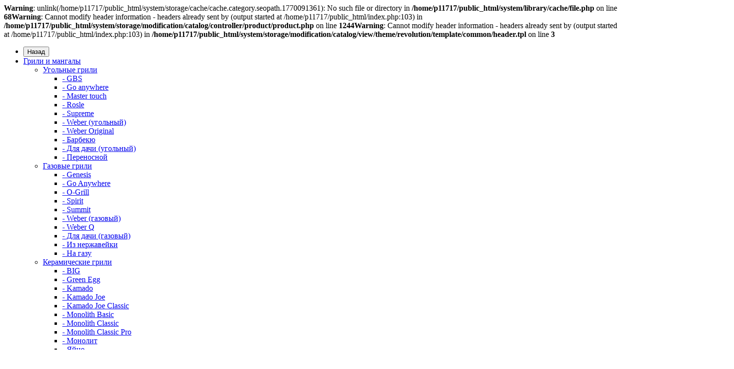

--- FILE ---
content_type: text/html; charset=UTF-8
request_url: https://grill-club.ru/aksessuary/reshetki-dlja-grilja/reshetka-dlja-vstraivaemoj-konforki-napoleon-bib10rt-ir
body_size: 16578
content:
<b>Warning</b>: unlink(/home/p11717/public_html/system/storage/cache/cache.category.seopath.1770091361): No such file or directory in <b>/home/p11717/public_html/system/library/cache/file.php</b> on line <b>68</b><b>Warning</b>: Cannot modify header information - headers already sent by (output started at /home/p11717/public_html/index.php:103) in <b>/home/p11717/public_html/system/storage/modification/catalog/controller/product/product.php</b> on line <b>1244</b><b>Warning</b>: Cannot modify header information - headers already sent by (output started at /home/p11717/public_html/index.php:103) in <b>/home/p11717/public_html/system/storage/modification/catalog/view/theme/revolution/template/common/header.tpl</b> on line <b>3</b><!DOCTYPE html>
<!--[if IE]><![endif]-->
<!--[if IE 8 ]><html dir="ltr" lang="ru" class="iexpl"><![endif]-->
<!--[if IE 9 ]><html dir="ltr" lang="ru" class="iexpl"><![endif]-->
<!--[if (gt IE 9)|!(IE)]><!-->
<html dir="ltr" lang="ru" class="product-product-1879 opacity_minus">
<!--<![endif]-->
<head>
<!-- CSS -->
<meta charset="UTF-8" />
<meta name="viewport" content="width=device-width, initial-scale=1">
<meta http-equiv="X-UA-Compatible" content="IE=edge">
<title>Решётка для встраиваемой конфорки Napoleon BIB10RT/IR</title>

      
<base href="https://grill-club.ru/" />
<meta name="description" content="Решетка Napoleon для встроенной конфорки BIB10RT-IR – прочность и качество!" />
<meta property="og:title" content="Решётка для встраиваемой конфорки Napoleon BIB10RT/IR" />
<meta property="og:type" content="website" />
<meta property="og:url" content="https://grill-club.ru/aksessuary/reshetki-dlja-grilja/reshetka-dlja-vstraivaemoj-konforki-napoleon-bib10rt-ir" />
<meta property="og:image" content="https://grill-club.ru/image/cache/catalog/11112/large_stalnaya-reshetka-dlya-konforki-napoleon-s83031-400x400.jpg" />
<meta property="og:site_name" content="Grill Club" />
  <!-- Если используется объединённый минифицированный файл -->
  <link rel="preload" href="catalog/view/theme/revolution/stylesheet/stylesheet_min.css" as="style" onload="this.onload=null;this.rel='stylesheet'">
  <noscript><link rel="stylesheet" href="catalog/view/theme/revolution/stylesheet/stylesheet_min.css"></noscript>
<style>
#top2 .search {margin-top: 22px;}
#top2 #logo {margin-top: 8px;}
</style>
<link href="catalog/view/javascript/revolution/cloud-zoom/cloud-zoom.css" type="text/css" rel="stylesheet" media="screen" />
<link href="catalog/view/javascript/jquery/magnific/magnific-popup.css" type="text/css" rel="stylesheet" media="screen" />
<link href="catalog/view/javascript/jquery/datetimepicker/bootstrap-datetimepicker.min.css" type="text/css" rel="stylesheet" media="screen" />
<script src="catalog/view/javascript/jquery/jquery-2.1.1.min.js"></script>
<script src="catalog/view/javascript/jquery/owl-carousel/owl.carousel.min.js"></script>
<link href="http://grill-club.ru/aksessuary/reshetki-dlja-grilja/reshetka-dlja-vstraivaemoj-konforki-napoleon-bib10rt-ir" rel="canonical" />
<link href="https://grill-club.ru/image/catalog/grill-club_logo_fav.svg" rel="icon" />
<script src="catalog/view/javascript/revolution/cloud-zoom/cloud-zoom.1.0.2.js"></script>
<script src="catalog/view/javascript/jquery/magnific/jquery.magnific-popup.min.js"></script>
<script src="catalog/view/javascript/jquery/datetimepicker/moment.js"></script>
<script src="catalog/view/javascript/jquery/datetimepicker/locale/ru.js"></script>
<script src="catalog/view/javascript/jquery/datetimepicker/bootstrap-datetimepicker.min.js"></script>
<script src="https://www.google.com/recaptcha/api.js"></script>
<script><!--
function max_height_div(div){var maxheight = 0;$(div).each(function(){$(this).removeAttr('style');if($(this).height() > maxheight){maxheight = $(this).height();}});$(div).height(maxheight);}
//--></script>

                            
</head>
<body>
<div class="all_content_mmenu">
	<div itemscope itemtype="http://schema.org/Organization" style="display:none;">
		<meta itemprop="name" content="Grill Club" />
		<link itemprop="url" href="https://grill-club.ru/aksessuary/reshetki-dlja-grilja/reshetka-dlja-vstraivaemoj-konforki-napoleon-bib10rt-ir" />
		<link itemprop="logo" href="https://grill-club.ru/image/catalog/grill-club_logo.png" />
					<meta itemprop="description" content="Решетка Napoleon для встроенной конфорки BIB10RT-IR – прочность и качество!" />
							<div itemprop="address" itemscope itemtype="http://schema.org/PostalAddress">
				<meta itemprop="postalCode" content="143443" />
				<meta itemprop="addressLocality" content="Красногорск" />
				<meta itemprop="streetAddress" content="ул. Ново-Никольская 122с1" />
			</div>
											<meta itemprop="telephone" content="+7 (495) 908-72-22
+7 (909) 986-76-37" />
							<meta itemprop="email" content="info@grill-club.ru" />	
						<link itemprop="sameAs" href="https://www.instagram.com/grillclub.ru" />
				<link itemprop="sameAs" href="https://www.youtube.com/channel/UCkncrUVCUy46hrxLz5ZpFew" />
				<link itemprop="sameAs" href="https://vk.com/grillclub" />
					</div>
<div id="pagefader2"></div>
<!--noindex-->
<div class="hidden-md hidden-lg">
	<nav class="mobilemenu navmenu mobcats navmenu-default navmenu-fixed-left offcanvas">
		<div class="collapse navbar-collapse navbar-ex1-collapse">
			<ul class="nav navbar-nav">
				<li><button data-toggle="offcanvas" data-target=".mobcats" data-canvas="body">Назад<i class="fa fa-chevron-right"></i></button></li>
																																															<li>
													<a href="http://grill-club.ru/grili-i-mangaly/" rel="nofollow">Грили и мангалы<span class="chevrond" data-toggle="collapse"><i class="fa fa-plus on"></i><i class="fa fa-minus off"></i></span></a>
																											<div class="collapse list-group-submenu">
															<ul class="list-unstyled">
																																	<li>
																		<a href="http://grill-club.ru/grili-i-mangaly/ugolnye-grili/" rel="nofollow">Угольные грили<span class="chevrond" data-toggle="collapse"><i class="fa fa-plus on"></i><i class="fa fa-minus off"></i></span></a>
																																					<div class="collapse list-group-submenu">
																				<ul class="list-unstyled">
																																											<li><a href="http://grill-club.ru/grili-i-mangaly/ugolnye-grili/gbs/" rel="nofollow">- GBS</a></li>
																																											<li><a href="http://grill-club.ru/grili-i-mangaly/ugolnye-grili/go-anywhere/" rel="nofollow">- Go anywhere</a></li>
																																											<li><a href="http://grill-club.ru/grili-i-mangaly/ugolnye-grili/master-touch/" rel="nofollow">- Master touch</a></li>
																																											<li><a href="http://grill-club.ru/grili-i-mangaly/ugolnye-grili/rosle-ugl/" rel="nofollow">- Rosle</a></li>
																																											<li><a href="http://grill-club.ru/grili-i-mangaly/ugolnye-grili/supreme/" rel="nofollow">- Supreme</a></li>
																																											<li><a href="http://grill-club.ru/grili-i-mangaly/ugolnye-grili/weber-ugolnyj/" rel="nofollow">- Weber (угольный)</a></li>
																																											<li><a href="http://grill-club.ru/grili-i-mangaly/ugolnye-grili/weber-original/" rel="nofollow">- Weber Original</a></li>
																																											<li><a href="http://grill-club.ru/grili-i-mangaly/ugolnye-grili/barbekju/" rel="nofollow">- Барбекю </a></li>
																																											<li><a href="http://grill-club.ru/grili-i-mangaly/ugolnye-grili/dlja-dachi-ugolnyj/" rel="nofollow">- Для дачи (угольный)</a></li>
																																											<li><a href="http://grill-club.ru/grili-i-mangaly/ugolnye-grili/perenosnoj/" rel="nofollow">- Переносной</a></li>
																																									</ul>
																			</div>
																																			</li>
																																	<li>
																		<a href="http://grill-club.ru/grili-i-mangaly/gazovye-grili/" rel="nofollow">Газовые грили<span class="chevrond" data-toggle="collapse"><i class="fa fa-plus on"></i><i class="fa fa-minus off"></i></span></a>
																																					<div class="collapse list-group-submenu">
																				<ul class="list-unstyled">
																																											<li><a href="http://grill-club.ru/grili-i-mangaly/gazovye-grili/genesis/" rel="nofollow">- Genesis</a></li>
																																											<li><a href="http://grill-club.ru/grili-i-mangaly/gazovye-grili/go-anywhere-gas/" rel="nofollow">- Go Anywhere</a></li>
																																											<li><a href="http://grill-club.ru/grili-i-mangaly/gazovye-grili/o-grill-gas/" rel="nofollow">- O-Grill</a></li>
																																											<li><a href="http://grill-club.ru/grili-i-mangaly/gazovye-grili/spirit/" rel="nofollow">- Spirit</a></li>
																																											<li><a href="http://grill-club.ru/grili-i-mangaly/gazovye-grili/summit/" rel="nofollow">- Summit</a></li>
																																											<li><a href="http://grill-club.ru/grili-i-mangaly/gazovye-grili/weber-gazovyj/" rel="nofollow">- Weber (газовый)</a></li>
																																											<li><a href="http://grill-club.ru/grili-i-mangaly/gazovye-grili/weber-q/" rel="nofollow">- Weber Q</a></li>
																																											<li><a href="http://grill-club.ru/grili-i-mangaly/gazovye-grili/dlja-dachi-gazovyj/" rel="nofollow">- Для дачи (газовый)</a></li>
																																											<li><a href="http://grill-club.ru/grili-i-mangaly/gazovye-grili/iz-nerzhavejki-gaz/" rel="nofollow">- Из нержавейки</a></li>
																																											<li><a href="http://grill-club.ru/grili-i-mangaly/gazovye-grili/na-gazu/" rel="nofollow">- На газу</a></li>
																																									</ul>
																			</div>
																																			</li>
																																	<li>
																		<a href="http://grill-club.ru/grili-i-mangaly/keramicheskie-grili/" rel="nofollow">Керамические грили<span class="chevrond" data-toggle="collapse"><i class="fa fa-plus on"></i><i class="fa fa-minus off"></i></span></a>
																																					<div class="collapse list-group-submenu">
																				<ul class="list-unstyled">
																																											<li><a href="http://grill-club.ru/grili-i-mangaly/keramicheskie-grili/big/" rel="nofollow">- BIG</a></li>
																																											<li><a href="http://grill-club.ru/grili-i-mangaly/keramicheskie-grili/green-egg/" rel="nofollow">- Green Egg</a></li>
																																											<li><a href="http://grill-club.ru/grili-i-mangaly/keramicheskie-grili/kamado/" rel="nofollow">- Kamado</a></li>
																																											<li><a href="http://grill-club.ru/grili-i-mangaly/keramicheskie-grili/kamado-joe-keramika/" rel="nofollow">- Kamado Joe</a></li>
																																											<li><a href="http://grill-club.ru/grili-i-mangaly/keramicheskie-grili/kamado-joe-classic/" rel="nofollow">- Kamado Joe Classic</a></li>
																																											<li><a href="http://grill-club.ru/grili-i-mangaly/keramicheskie-grili/monolith-basic/" rel="nofollow">- Monolith Basic</a></li>
																																											<li><a href="http://grill-club.ru/grili-i-mangaly/keramicheskie-grili/monolith-classic/" rel="nofollow">- Monolith Classic</a></li>
																																											<li><a href="http://grill-club.ru/grili-i-mangaly/keramicheskie-grili/monolith-classic-pro/" rel="nofollow">- Monolith Classic Pro</a></li>
																																											<li><a href="http://grill-club.ru/grili-i-mangaly/keramicheskie-grili/monolit/" rel="nofollow">- Монолит</a></li>
																																											<li><a href="http://grill-club.ru/grili-i-mangaly/keramicheskie-grili/jajtso/" rel="nofollow">- Яйцо</a></li>
																																									</ul>
																			</div>
																																			</li>
																																	<li>
																		<a href="http://grill-club.ru/grili-i-mangaly/koptilni/" rel="nofollow">Коптильни<span class="chevrond" data-toggle="collapse"><i class="fa fa-plus on"></i><i class="fa fa-minus off"></i></span></a>
																																					<div class="collapse list-group-submenu">
																				<ul class="list-unstyled">
																																											<li><a href="http://grill-club.ru/grili-i-mangaly/koptilni/gorjachee-kopchenie/" rel="nofollow">- Горячее копчение</a></li>
																																											<li><a href="http://grill-club.ru/grili-i-mangaly/koptilni/dlja-doma/" rel="nofollow">- Для дома</a></li>
																																											<li><a href="http://grill-club.ru/grili-i-mangaly/koptilni/iz-nerzhavejki-koptilni/" rel="nofollow">- Из нержавейки</a></li>
																																											<li><a href="http://grill-club.ru/grili-i-mangaly/koptilni/na-gazu-koptilni/" rel="nofollow">- На газу</a></li>
																																											<li><a href="http://grill-club.ru/grili-i-mangaly/koptilni/na-ugljax/" rel="nofollow">- На углях</a></li>
																																											<li><a href="http://grill-club.ru/grili-i-mangaly/koptilni/pelletnyj/" rel="nofollow">- Пеллетный</a></li>
																																											<li><a href="http://grill-club.ru/grili-i-mangaly/koptilni/s-gidrozatvorom/" rel="nofollow">- С гидрозатвором</a></li>
																																											<li><a href="http://grill-club.ru/grili-i-mangaly/koptilni/smoker/" rel="nofollow">- Смокер</a></li>
																																											<li><a href="http://grill-club.ru/grili-i-mangaly/koptilni/xolodnoe-kopchenie/" rel="nofollow">- Холодное копчение</a></li>
																																									</ul>
																			</div>
																																			</li>
																																	<li>
																		<a href="http://grill-club.ru/grili-i-mangaly/drovyanye-grili/" rel="nofollow">Дровяные грили<span class="chevrond" data-toggle="collapse"><i class="fa fa-plus on"></i><i class="fa fa-minus off"></i></span></a>
																																					<div class="collapse list-group-submenu">
																				<ul class="list-unstyled">
																																											<li><a href="http://grill-club.ru/grili-i-mangaly/drovyanye-grili/ochag/" rel="nofollow">- Очаг</a></li>
																																									</ul>
																			</div>
																																			</li>
																																	<li>
																		<a href="http://grill-club.ru/grili-i-mangaly/elektricheskie-grili/" rel="nofollow">Электрические грили<span class="chevrond" data-toggle="collapse"><i class="fa fa-plus on"></i><i class="fa fa-minus off"></i></span></a>
																																					<div class="collapse list-group-submenu">
																				<ul class="list-unstyled">
																																											<li><a href="http://grill-club.ru/grili-i-mangaly/elektricheskie-grili/weeber-pulse/" rel="nofollow">- Weber Pulse</a></li>
																																											<li><a href="http://grill-club.ru/grili-i-mangaly/elektricheskie-grili/weeber-q/" rel="nofollow">- Weber Q</a></li>
																																									</ul>
																			</div>
																																			</li>
																																	<li>
																		<a href="http://grill-club.ru/grili-i-mangaly/portativnye-grili/" rel="nofollow">Портативные грили<span class="chevrond" data-toggle="collapse"><i class="fa fa-plus on"></i><i class="fa fa-minus off"></i></span></a>
																																					<div class="collapse list-group-submenu">
																				<ul class="list-unstyled">
																																											<li><a href="http://grill-club.ru/grili-i-mangaly/portativnye-grili/weber-portable/" rel="nofollow">- Weber</a></li>
																																											<li><a href="http://grill-club.ru/grili-i-mangaly/portativnye-grili/na-ugljax-portable/" rel="nofollow">- На углях</a></li>
																																									</ul>
																			</div>
																																			</li>
																																	<li>
																		<a href="http://grill-club.ru/grili-i-mangaly/vstraivaemye-grili/" rel="nofollow">Встраиваемые грили</a>
																																			</li>
																																	<li>
																		<a href="http://grill-club.ru/grili-i-mangaly/ulichnye-ochagi/" rel="nofollow">Уличные очаги</a>
																																			</li>
																															</ul>
														</div>
																									</li>
																							<li>
													<a href="http://grill-club.ru/aksessuary/" rel="nofollow">Аксессуары<span class="chevrond" data-toggle="collapse"><i class="fa fa-plus on"></i><i class="fa fa-minus off"></i></span></a>
																											<div class="collapse list-group-submenu">
															<ul class="list-unstyled">
																																	<li>
																		<a href="http://grill-club.ru/aksessuary/zapchasti/" rel="nofollow">Запчасти<span class="chevrond" data-toggle="collapse"><i class="fa fa-plus on"></i><i class="fa fa-minus off"></i></span></a>
																																					<div class="collapse list-group-submenu">
																				<ul class="list-unstyled">
																																											<li><a href="http://grill-club.ru/aksessuary/zapchasti/gazovye-shlangi/" rel="nofollow">- Газовые шланги</a></li>
																																											<li><a href="http://grill-club.ru/aksessuary/zapchasti/kryshki/" rel="nofollow">- Крышки</a></li>
																																											<li><a href="http://grill-club.ru/aksessuary/zapchasti/nagrevatelnye-elementy/" rel="nofollow">- Нагревательные элементы</a></li>
																																											<li><a href="http://grill-club.ru/aksessuary/zapchasti/pruzhiny/" rel="nofollow">- Пружины</a></li>
																																											<li><a href="http://grill-club.ru/aksessuary/zapchasti/reshetki/" rel="nofollow">- Решетки</a></li>
																																											<li><a href="http://grill-club.ru/aksessuary/zapchasti/ruchki/" rel="nofollow">- Ручки</a></li>
																																											<li><a href="http://grill-club.ru/aksessuary/zapchasti/stoliki/" rel="nofollow">- Столики</a></li>
																																											<li><a href="http://grill-club.ru/aksessuary/zapchasti/termometri/" rel="nofollow">- Термометры</a></li>
																																									</ul>
																			</div>
																																			</li>
																																	<li>
																		<a href="http://grill-club.ru/aksessuary/reshetki-dlja-grilja/" rel="nofollow">Решетки для гриля<span class="chevrond" data-toggle="collapse"><i class="fa fa-plus on"></i><i class="fa fa-minus off"></i></span></a>
																																					<div class="collapse list-group-submenu">
																				<ul class="list-unstyled">
																																											<li><a href="http://grill-club.ru/aksessuary/reshetki-dlja-grilja/antiprigarnye/" rel="nofollow">- Антипригарные</a></li>
																																											<li><a href="http://grill-club.ru/aksessuary/reshetki-dlja-grilja/iz-nerzhavejki-reshetki/" rel="nofollow">- Из нержавейки</a></li>
																																											<li><a href="http://grill-club.ru/aksessuary/reshetki-dlja-grilja/kruglye/" rel="nofollow">- Круглые</a></li>
																																											<li><a href="http://grill-club.ru/aksessuary/reshetki-dlja-grilja/podstavki/" rel="nofollow">- Подставки</a></li>
																																											<li><a href="http://grill-club.ru/aksessuary/reshetki-dlja-grilja/s-poddonom/" rel="nofollow">- С поддоном </a></li>
																																											<li><a href="http://grill-club.ru/aksessuary/reshetki-dlja-grilja/setki/" rel="nofollow">- Сетки</a></li>
																																											<li><a href="http://grill-club.ru/aksessuary/reshetki-dlja-grilja/chugunnye/" rel="nofollow">- Чугунные</a></li>
																																									</ul>
																			</div>
																																			</li>
																																	<li>
																		<a href="http://grill-club.ru/aksessuary/skovoroda-gril/" rel="nofollow">Сковорода гриль<span class="chevrond" data-toggle="collapse"><i class="fa fa-plus on"></i><i class="fa fa-minus off"></i></span></a>
																																					<div class="collapse list-group-submenu">
																				<ul class="list-unstyled">
																																											<li><a href="http://grill-club.ru/aksessuary/skovoroda-gril/2019/" rel="nofollow">- 2019</a></li>
																																											<li><a href="http://grill-club.ru/aksessuary/skovoroda-gril/2020/" rel="nofollow">- 2020</a></li>
																																											<li><a href="http://grill-club.ru/aksessuary/skovoroda-gril/vok/" rel="nofollow">- ВОК</a></li>
																																											<li><a href="http://grill-club.ru/aksessuary/skovoroda-gril/plancha/" rel="nofollow">- Планча</a></li>
																																											<li><a href="http://grill-club.ru/aksessuary/skovoroda-gril/chugunnye-skovorodi/" rel="nofollow">- Чугунные</a></li>
																																									</ul>
																			</div>
																																			</li>
																																	<li>
																		<a href="http://grill-club.ru/aksessuary/ugolnye-brikety/" rel="nofollow">Угольные брикеты<span class="chevrond" data-toggle="collapse"><i class="fa fa-plus on"></i><i class="fa fa-minus off"></i></span></a>
																																					<div class="collapse list-group-submenu">
																				<ul class="list-unstyled">
																																											<li><a href="http://grill-club.ru/aksessuary/ugolnye-brikety/weber-brikety/" rel="nofollow">- Weber</a></li>
																																											<li><a href="http://grill-club.ru/aksessuary/ugolnye-brikety/brikety/" rel="nofollow">- Брикеты</a></li>
																																											<li><a href="http://grill-club.ru/aksessuary/ugolnye-brikety/nabory/" rel="nofollow">- Наборы </a></li>
																																									</ul>
																			</div>
																																			</li>
																																	<li>
																		<a href="http://grill-club.ru/aksessuary/schepa-dlja-kopchenija/" rel="nofollow">Щепа для копчения<span class="chevrond" data-toggle="collapse"><i class="fa fa-plus on"></i><i class="fa fa-minus off"></i></span></a>
																																					<div class="collapse list-group-submenu">
																				<ul class="list-unstyled">
																																											<li><a href="http://grill-club.ru/aksessuary/schepa-dlja-kopchenija/dlja-govjadiny/" rel="nofollow">- Для говядины</a></li>
																																											<li><a href="http://grill-club.ru/aksessuary/schepa-dlja-kopchenija/dlja-kuritsy/" rel="nofollow">- Для курицы</a></li>
																																											<li><a href="http://grill-club.ru/aksessuary/schepa-dlja-kopchenija/dlja-ryby/" rel="nofollow">- Для рыбы</a></li>
																																											<li><a href="http://grill-club.ru/aksessuary/schepa-dlja-kopchenija/dlja-svininy/" rel="nofollow">- Для свинины</a></li>
																																											<li><a href="http://grill-club.ru/aksessuary/schepa-dlja-kopchenija/dlja-xolodnogo-kopchenija/" rel="nofollow">- Для холодного копчения</a></li>
																																											<li><a href="http://grill-club.ru/aksessuary/schepa-dlja-kopchenija/pelety/" rel="nofollow">- Пеллеты</a></li>
																																											<li><a href="http://grill-club.ru/aksessuary/schepa-dlja-kopchenija/shpon/" rel="nofollow">- Шпон</a></li>
																																											<li><a href="http://grill-club.ru/aksessuary/schepa-dlja-kopchenija/schepa/" rel="nofollow">- Щепа</a></li>
																																									</ul>
																			</div>
																																			</li>
																																	<li>
																		<a href="http://grill-club.ru/aksessuary/elektricheskie-vertela/" rel="nofollow">Электровертелы<span class="chevrond" data-toggle="collapse"><i class="fa fa-plus on"></i><i class="fa fa-minus off"></i></span></a>
																																					<div class="collapse list-group-submenu">
																				<ul class="list-unstyled">
																																											<li><a href="http://grill-club.ru/aksessuary/elektricheskie-vertela/s-elektroprivodom/" rel="nofollow">- С электроприводом</a></li>
																																											<li><a href="http://grill-club.ru/aksessuary/elektricheskie-vertela/elektrovertela/" rel="nofollow">- Электровертела</a></li>
																																									</ul>
																			</div>
																																			</li>
																																	<li>
																		<a href="http://grill-club.ru/aksessuary/instrumenty-i-nabory/" rel="nofollow">Инструменты и наборы<span class="chevrond" data-toggle="collapse"><i class="fa fa-plus on"></i><i class="fa fa-minus off"></i></span></a>
																																					<div class="collapse list-group-submenu">
																				<ul class="list-unstyled">
																																											<li><a href="http://grill-club.ru/aksessuary/instrumenty-i-nabory/vilki/" rel="nofollow">- Вилки</a></li>
																																											<li><a href="http://grill-club.ru/aksessuary/instrumenty-i-nabory/derzhateli/" rel="nofollow">- Держатели</a></li>
																																											<li><a href="http://grill-club.ru/aksessuary/instrumenty-i-nabory/doski/" rel="nofollow">- Доски</a></li>
																																											<li><a href="http://grill-club.ru/aksessuary/instrumenty-i-nabory/kogti/" rel="nofollow">- Когти</a></li>
																																											<li><a href="http://grill-club.ru/aksessuary/instrumenty-i-nabory/lopatki/" rel="nofollow">- Лопатки</a></li>
																																											<li><a href="http://grill-club.ru/aksessuary/instrumenty-i-nabory/nozhi/" rel="nofollow">- Ножи</a></li>
																																											<li><a href="http://grill-club.ru/aksessuary/instrumenty-i-nabory/pressa/" rel="nofollow">- Пресса</a></li>
																																									</ul>
																			</div>
																																			</li>
																																	<li>
																		<a href="http://grill-club.ru/aksessuary/vsyo-dlya-rozzhiga/" rel="nofollow">Всё для розжига<span class="chevrond" data-toggle="collapse"><i class="fa fa-plus on"></i><i class="fa fa-minus off"></i></span></a>
																																					<div class="collapse list-group-submenu">
																				<ul class="list-unstyled">
																																											<li><a href="http://grill-club.ru/aksessuary/vsyo-dlya-rozzhiga/brikety-dlya-rozjiga/" rel="nofollow">- Брикеты</a></li>
																																											<li><a href="http://grill-club.ru/aksessuary/vsyo-dlya-rozzhiga/zazhigalki/" rel="nofollow">- Зажигалки</a></li>
																																											<li><a href="http://grill-club.ru/aksessuary/vsyo-dlya-rozzhiga/kubiki-dlja-rozzhiga/" rel="nofollow">- Кубики для розжига</a></li>
																																											<li><a href="http://grill-club.ru/aksessuary/vsyo-dlya-rozzhiga/lotki/" rel="nofollow">- Лотки</a></li>
																																											<li><a href="http://grill-club.ru/aksessuary/vsyo-dlya-rozzhiga/fen-dlja-rozzhiga/" rel="nofollow">- Фен для розжига</a></li>
																																											<li><a href="http://grill-club.ru/aksessuary/vsyo-dlya-rozzhiga/elektricheskij-rozzhig/" rel="nofollow">- Электрический розжиг</a></li>
																																									</ul>
																			</div>
																																			</li>
																																	<li>
																		<a href="http://grill-club.ru/aksessuary/posuda-i-protivni/" rel="nofollow">Посуда и противни<span class="chevrond" data-toggle="collapse"><i class="fa fa-plus on"></i><i class="fa fa-minus off"></i></span></a>
																																					<div class="collapse list-group-submenu">
																				<ul class="list-unstyled">
																																											<li><a href="http://grill-club.ru/aksessuary/posuda-i-protivni/gollandskie-duxovki/" rel="nofollow">- Голландские духовки</a></li>
																																											<li><a href="http://grill-club.ru/aksessuary/posuda-i-protivni/dlja-pitstsy/" rel="nofollow">- Для пиццы</a></li>
																																											<li><a href="http://grill-club.ru/aksessuary/posuda-i-protivni/zharochnaja-poverxnost/" rel="nofollow">- Жарочная поверхность</a></li>
																																											<li><a href="http://grill-club.ru/aksessuary/posuda-i-protivni/kastrjuli/" rel="nofollow">- Кастрюли</a></li>
																																											<li><a href="http://grill-club.ru/aksessuary/posuda-i-protivni/nabory-priborov/" rel="nofollow">- Наборы приборов</a></li>
																																											<li><a href="http://grill-club.ru/aksessuary/posuda-i-protivni/protveni/" rel="nofollow">- Противни</a></li>
																																											<li><a href="http://grill-club.ru/aksessuary/posuda-i-protivni/formy-dlja-vypechki/" rel="nofollow">- Формы для выпечки</a></li>
																																									</ul>
																			</div>
																																			</li>
																																	<li>
																		<a href="http://grill-club.ru/aksessuary/ugol-i-brikety/" rel="nofollow">Уголь для мангала</a>
																																			</li>
																																	<li>
																		<a href="http://grill-club.ru/aksessuary/reshetki-i-shampury/" rel="nofollow">Шампура для мангала<span class="chevrond" data-toggle="collapse"><i class="fa fa-plus on"></i><i class="fa fa-minus off"></i></span></a>
																																					<div class="collapse list-group-submenu">
																				<ul class="list-unstyled">
																																											<li><a href="http://grill-club.ru/aksessuary/reshetki-i-shampury/nabory-shampury/" rel="nofollow">- Наборы</a></li>
																																											<li><a href="http://grill-club.ru/aksessuary/reshetki-i-shampury/samokruty/" rel="nofollow">- Самокруты</a></li>
																																									</ul>
																			</div>
																																			</li>
																																	<li>
																		<a href="http://grill-club.ru/aksessuary/chistka-grilya/" rel="nofollow">Чистка гриля</a>
																																			</li>
																																	<li>
																		<a href="http://grill-club.ru/aksessuary/gazovye-ballony/" rel="nofollow">Газовые баллоны<span class="chevrond" data-toggle="collapse"><i class="fa fa-plus on"></i><i class="fa fa-minus off"></i></span></a>
																																					<div class="collapse list-group-submenu">
																				<ul class="list-unstyled">
																																											<li><a href="http://grill-club.ru/aksessuary/gazovye-ballony/balon/" rel="nofollow">- Баллон</a></li>
																																											<li><a href="http://grill-club.ru/aksessuary/gazovye-ballony/propanovyj-balon/" rel="nofollow">- Пропановый баллон</a></li>
																																											<li><a href="http://grill-club.ru/aksessuary/gazovye-ballony/shlang/" rel="nofollow">- Шланг</a></li>
																																									</ul>
																			</div>
																																			</li>
																																	<li>
																		<a href="http://grill-club.ru/aksessuary/vsyo-dlya-kopcheniya/" rel="nofollow">Аксессуары для копчения<span class="chevrond" data-toggle="collapse"><i class="fa fa-plus on"></i><i class="fa fa-minus off"></i></span></a>
																																					<div class="collapse list-group-submenu">
																				<ul class="list-unstyled">
																																											<li><a href="http://grill-club.ru/aksessuary/vsyo-dlya-kopcheniya/generatory-dyma/" rel="nofollow">- Генераторы дыма</a></li>
																																									</ul>
																			</div>
																																			</li>
																																	<li>
																		<a href="http://grill-club.ru/aksessuary/kamni-dlya-piccy/" rel="nofollow">Камни для пиццы<span class="chevrond" data-toggle="collapse"><i class="fa fa-plus on"></i><i class="fa fa-minus off"></i></span></a>
																																					<div class="collapse list-group-submenu">
																				<ul class="list-unstyled">
																																											<li><a href="http://grill-club.ru/aksessuary/kamni-dlya-piccy/keramicheskie-kamni/" rel="nofollow">- Керамические камни</a></li>
																																									</ul>
																			</div>
																																			</li>
																																	<li>
																		<a href="http://grill-club.ru/aksessuary/podstavki-i-rostery/" rel="nofollow">Подставки и ростеры<span class="chevrond" data-toggle="collapse"><i class="fa fa-plus on"></i><i class="fa fa-minus off"></i></span></a>
																																					<div class="collapse list-group-submenu">
																				<ul class="list-unstyled">
																																											<li><a href="http://grill-club.ru/aksessuary/podstavki-i-rostery/dlja-grilja/" rel="nofollow">- Для гриля</a></li>
																																											<li><a href="http://grill-club.ru/aksessuary/podstavki-i-rostery/dlja-reber/" rel="nofollow">- Для ребер</a></li>
																																											<li><a href="http://grill-club.ru/aksessuary/podstavki-i-rostery/roster/" rel="nofollow">- Ростер </a></li>
																																									</ul>
																			</div>
																																			</li>
																																	<li>
																		<a href="http://grill-club.ru/aksessuary/vertely-i-nasadki/" rel="nofollow">Вертелы для мангала</a>
																																			</li>
																																	<li>
																		<a href="http://grill-club.ru/aksessuary/poddony-dlya-zhira/" rel="nofollow">Поддоны для жира</a>
																																			</li>
																																	<li>
																		<a href="http://grill-club.ru/aksessuary/fartuki-i-perchatki/" rel="nofollow">Фартуки и перчатки<span class="chevrond" data-toggle="collapse"><i class="fa fa-plus on"></i><i class="fa fa-minus off"></i></span></a>
																																					<div class="collapse list-group-submenu">
																				<ul class="list-unstyled">
																																											<li><a href="http://grill-club.ru/aksessuary/fartuki-i-perchatki/perchatki/" rel="nofollow">- Перчатки</a></li>
																																											<li><a href="http://grill-club.ru/aksessuary/fartuki-i-perchatki/fartuk/" rel="nofollow">- Фартук</a></li>
																																									</ul>
																			</div>
																																			</li>
																																	<li>
																		<a href="http://grill-club.ru/aksessuary/termometry/" rel="nofollow">Термометры</a>
																																			</li>
																																	<li>
																		<a href="http://grill-club.ru/aksessuary/zharootsekateli/" rel="nofollow">Жароотсекатели</a>
																																			</li>
																																	<li>
																		<a href="http://grill-club.ru/aksessuary/stoly-i-telezhki/" rel="nofollow">Столы и тележки</a>
																																			</li>
																																	<li>
																		<a href="http://grill-club.ru/aksessuary/polki-i-nozhki/" rel="nofollow">Полки и ножки</a>
																																			</li>
																																	<li>
																		<a href="http://grill-club.ru/aksessuary/knigi-receptov/" rel="nofollow">Книги рецептов</a>
																																			</li>
																																	<li>
																		<a href="http://grill-club.ru/aksessuary/chehly/" rel="nofollow">Чехлы<span class="chevrond" data-toggle="collapse"><i class="fa fa-plus on"></i><i class="fa fa-minus off"></i></span></a>
																																					<div class="collapse list-group-submenu">
																				<ul class="list-unstyled">
																																											<li><a href="http://grill-club.ru/aksessuary/chehly/sumki/" rel="nofollow">- Сумки</a></li>
																																											<li><a href="http://grill-club.ru/aksessuary/chehly/chexly/" rel="nofollow">- Чехлы</a></li>
																																									</ul>
																			</div>
																																			</li>
																																	<li>
																		<a href="http://grill-club.ru/aksessuary/podarochnye-sertifikaty/" rel="nofollow">Подарочные сертификаты</a>
																																			</li>
																															</ul>
														</div>
																									</li>
																							<li>
													<a href="http://grill-club.ru/dachnyj-komfort/" rel="nofollow">Дачный комфорт<span class="chevrond" data-toggle="collapse"><i class="fa fa-plus on"></i><i class="fa fa-minus off"></i></span></a>
																											<div class="collapse list-group-submenu">
															<ul class="list-unstyled">
																																	<li>
																		<a href="http://grill-club.ru/dachnyj-komfort/ulichnye-obogrevateli/" rel="nofollow">Уличные обогреватели</a>
																																			</li>
																															</ul>
														</div>
																									</li>
																																												</ul>
		</div>
	</nav>
	<nav class="mobilemenu navmenu moblinks navmenu-default navmenu-fixed-left offcanvas">
		<div class="collapse navbar-collapse navbar-ex1-collapse">
		  <ul class="nav navbar-nav">
			<li><button data-toggle="offcanvas" data-target=".moblinks" data-canvas="body">Назад<i class="fa fa-chevron-right"></i></button></li>
															<li><a href="about-us" rel="nofollow">О нас</a></li>
									<li><a href="dostavka-oplata" rel="nofollow">Доставка и оплата</a></li>
									<li><a href="contact-us" rel="nofollow">Контакты</a></li>
																<li class="foroppro_mob" style="display:none;"></li>
		  </ul>
		</div>
	</nav>
	<script><!--
	$(".mobilemenu .chevrond").click(function () {
		$(this).siblings(".collapsible").toggle();
		$(this).toggleClass("hided");
		$(this).parent().next().toggleClass("in");
	});
	--></script>
</div>
<!--/noindex-->
<header>
		<div id="top">
		<div class="container">
														<div class="hidden-sm hidden-md hidden-lg mobile_info">
					<div class="navbar navbar-default pull-left">
																					<button type="button" class="navbar-toggle" data-toggle="offcanvas"
								data-target=".navmenu.moblinks" data-canvas="body">
								<i class="fa fa-info" aria-hidden="true"></i>
								<span class="hidden-xs">Информация</span>
								<i class="fa fa-chevron-left"></i>
								</button>
																		</div>
				</div>
								<div class="top-links hidden-xs verh nav pull-left text-center">
																							<a href="about-us">О нас</a>
													<a href="dostavka-oplata">Доставка и оплата</a>
													<a href="contact-us">Контакты</a>
																					<span class="foroppro" style="display:none;"></span>
				</div>
										<div class="top-links verh nav pull-right ">
					<ul class="list-inline">
																		<li><a href="http://grill-club.ru/compare-products/" class="dropdown-toggle"><span id="compare-total"><i class="fa fa-bar-chart"></i><span class="hidden-xs hidden-sm">Сравнение</span><sup>0</sup></span></a></li>						<li><a href="https://grill-club.ru/wishlist/" class="dropdown-toggle"><span id="wishlist-total"><i class="fa fa-heart"></i><span class="hidden-xs hidden-sm">Закладки</span><sup>0</sup></span></a></li>													<li class="dropdown "><a href="https://grill-club.ru/my-account/" title="Личный кабинет" class="dropdown-toggle" data-toggle="dropdown"><i class="fa fa-user"></i> <span class="hidden-xs hidden-sm">Личный кабинет</span><i class="fa fa-chevron-down strdown"></i></a>
								<ul class="dropdown-menu dropdown-menu-right">
																											<li><a href="javascript:void(0);" onclick="get_revpopup_login();">Авторизация</a></li>
																		<li><a href="https://grill-club.ru/create-account/">Регистрация</a></li>
																</ul>
							</li>
											</ul>
				</div>
					</div>
	</div>
		<div id="top2">
	  <div class="container">
		<div class="row">
		<div class="col-xs-12 col-sm-6 col-md-3">
			<div id="logo">
			  								  <a href="http://grill-club.ru/"><img src="https://grill-club.ru/image/catalog/grill-club_logo.png" title="Grill Club" alt="Grill Club" class="img-responsive" /></a>
							  			</div>
		</div>
				<div class="hidden-xs hidden-sm bigsearch col-xs-12 col-sm-6 col-md-6">
								<div class="search input-group">	
		<div class="change_category input-group-btn">
			<button type="button" class="change_category_button btn btn-default btn-lg dropdown-toggle" data-toggle="dropdown">
								<span class="category-name">Везде</span><i class="fa fa-chevron-down"></i>
			</button>
			<ul class="dropdown-menu catsearch">
				<li><a href="#" onclick="return false;" class="0">Везде</a></li>
								<li><a href="#" onclick="return false;" class="59">Грили и мангалы</a></li>
								<li><a href="#" onclick="return false;" class="95">Аксессуары</a></li>
								<li><a href="#" onclick="return false;" class="97">Гриль клаб рекомендует</a></li>
								<li><a href="#" onclick="return false;" class="99883333">Дачный комфорт</a></li>
							</ul>
			<input class="selected_category" type="hidden" name="category_id" value="0" />
		</div>
		<input type="text" name="search" value="" placeholder="Поиск товара по каталогу" class="form-control input-lg" />
		<span class="search_button input-group-btn">
			<button type="button" class="search-button btn btn-default btn-lg search_button">
				<i class="fa fa-search"></i>
			</button>
		</span>
	</div>
	<script><!--
	$('.search a').click(function(){
		$(".selected_category").val($(this).attr('class'));
		$('.change_category_button').html('<span class="category-name">' + $(this).html() + '</span><i class="fa fa-chevron-down"></i>');
	});
	//--></script>
					</div>
							<div class="col-xs-12 col-sm-6 col-md-3 ">
				<div class="header_conts t-ar">
					<div class="tel">
													<span class="header_phone_image"><img src="https://grill-club.ru/image/cache/catalog/phonecall-32x32.png" alt=""/></span>
												<div class="header_phone_nomer">
															<span class="s11">Прием заказов: 09:00 - 22:00</span>
																																						<button type="button" class="dropdown-toggle" data-toggle="dropdown" aria-expanded="true">
									<span class="s22">
										<span class="telefon">+7 (909)</span> 986-76-37																				<i class="fa fa-chevron-down"></i>
																			</span>
								</button>
																														<ul class="dropdown-menu dropdown-menu-right dop_contss">
																		<li>
										<a onclick="get_revpopup_phone();"><i class="fa fa-reply-all" aria-hidden="true"></i>Заказать обратный звонок</a>
									</li>
																											<li class="divider"></li>
																																																			<li><a href="tel:+79099867637"><span><i class="fa fa-mobile"></i><span>+7 (909) 986-76-37</span></span></a></li>
																																												<li><a href="mailto:info@grill-club.ru"><span><i class="fa fa-envelope"></i><span>info@grill-club.ru</span></span></a></li>
																																												<li><a href="https://yandex.ru/maps/-/CKuZAFic"><span><i class="fa fa-map-marker"></i><span>Красногорск, ул. Ново-Никольская, д.122, стр.1, ТЦ «Клён»</span></span></a></li>
																																															</ul>	
													</div>
					</div>
														</div>
			</div>
								<div class="hidden-md hidden-lg mobsearch col-xs-12 col-sm-12">
			<!--noindex-->
								<div class="search input-group">	
		<div class="change_category input-group-btn">
			<button type="button" class="change_category_button btn btn-default btn-lg dropdown-toggle" data-toggle="dropdown">
								<span class="category-name">Везде</span><i class="fa fa-chevron-down"></i>
			</button>
			<ul class="dropdown-menu catsearch">
				<li><a href="#" onclick="return false;" class="0">Везде</a></li>
								<li><a href="#" onclick="return false;" class="59">Грили и мангалы</a></li>
								<li><a href="#" onclick="return false;" class="95">Аксессуары</a></li>
								<li><a href="#" onclick="return false;" class="97">Гриль клаб рекомендует</a></li>
								<li><a href="#" onclick="return false;" class="99883333">Дачный комфорт</a></li>
							</ul>
			<input class="selected_category" type="hidden" name="category_id" value="0" />
		</div>
		<input type="text" name="search" value="" placeholder="Поиск товара по каталогу" class="form-control input-lg" />
		<span class="search_button input-group-btn">
			<button type="button" class="search-button btn btn-default btn-lg search_button">
				<i class="fa fa-search"></i>
			</button>
		</span>
	</div>
	<script><!--
	$('.search a').click(function(){
		$(".selected_category").val($(this).attr('class'));
		$('.change_category_button').html('<span class="category-name">' + $(this).html() + '</span><i class="fa fa-chevron-down"></i>');
	});
	//--></script>
						<!--/noindex-->
		</div>
				</div>
	  </div>
	</div>
		<!--noindex-->
			<div id="top3_links" class="clearfix hidden-md hidden-lg">
			<div class="container">
				<div class="row">
					<div class="top-links col-xs-12">
							<ul class="list-inline">
																							</ul>
					</div>
				</div>
			</div>
		</div>
		<!--/noindex-->
		<div id="top3" class="clearfix ">
		<div class="container">
			<div class="row image_in_ico_row">
														<div class="col-xs-6 hidden-md hidden-lg">
						<div id="menu2_button" class="page-fader inhome">
															<div class="box-heading" data-toggle="offcanvas" data-target=".navmenu.mobcats" data-canvas="body"><i class="fa fa-bars"></i>Каталог<span class="hidden-xs"> товаров</span><span class="icorightmenu"><i class="fa fa-chevron-down"></i></span></div>
													</div>
					</div>
															<div class="hidden-xs hidden-sm col-md-9">
						<nav id="menu">
							<div class="collapse navbar-collapse navbar-ex1-collapse">
							  <ul class="nav dblock_zadergkaoff navbar-nav">
															    																														<li><a href="http://grill-club.ru/grili-i-mangaly/"><i class="am_category_icon hidden-md fa none hidden"></i>Грили и мангалы<span class="icorightmenu"><i class="fa fa-chevron-down"></i></span></a>
											<span class="dropdown-toggle visible-xs visible-sm"><i class="fa fa-plus"></i><i class="fa fa-minus"></i></span>
											  <div class="mmmenu" style="position: initial">
												  <div class="dropdown-menu">
													<div class="dropdown-inner">
																											<div class="image_in_ico_59 refine_categories clearfix">
																															<a class="col-sm-2 col-lg-2" href="http://grill-club.ru/grili-i-mangaly/ugolnye-grili/">
																	<img src="https://grill-club.ru/image/cache/catalog/cat-pics/grill_ugol-80x80.jpg" title="Угольные грили" alt="Угольные грили" /><span>Угольные грили</span>
																</a>
																															<a class="col-sm-2 col-lg-2" href="http://grill-club.ru/grili-i-mangaly/gazovye-grili/">
																	<img src="https://grill-club.ru/image/cache/catalog/product-pics/weber_summit_s470_gbs-0-80x80.jpg" title="Газовые грили" alt="Газовые грили" /><span>Газовые грили</span>
																</a>
																															<a class="col-sm-2 col-lg-2" href="http://grill-club.ru/grili-i-mangaly/keramicheskie-grili/">
																	<img src="https://grill-club.ru/image/cache/catalog/monolith/121030-monolith-grill-lechef-pro-serie-2-0-schwarz-00-80x80.jpg" title="Керамические грили" alt="Керамические грили" /><span>Керамические грили</span>
																</a>
																															<a class="col-sm-2 col-lg-2" href="http://grill-club.ru/grili-i-mangaly/koptilni/">
																	<img src="https://grill-club.ru/image/cache/catalog/cat-pics/smokers-80x80.jpg" title="Коптильни" alt="Коптильни" /><span>Коптильни</span>
																</a>
																															<a class="col-sm-2 col-lg-2" href="http://grill-club.ru/grili-i-mangaly/drovyanye-grili/">
																	<img src="https://grill-club.ru/image/cache/catalog/product-pics/fornetto_oven-0-80x80.jpg" title="Дровяные грили" alt="Дровяные грили" /><span>Дровяные грили</span>
																</a>
																															<a class="col-sm-2 col-lg-2" href="http://grill-club.ru/grili-i-mangaly/elektricheskie-grili/">
																	<img src="https://grill-club.ru/image/cache/catalog/cat-pics/grill_electric-80x80.jpg" title="Электрические грили" alt="Электрические грили" /><span>Электрические грили</span>
																</a>
																															<a class="col-sm-2 col-lg-2" href="http://grill-club.ru/grili-i-mangaly/portativnye-grili/">
																	<img src="https://grill-club.ru/image/cache/catalog/cat-pics/grill_portativniy-80x80.jpg" title="Портативные грили" alt="Портативные грили" /><span>Портативные грили</span>
																</a>
																															<a class="col-sm-2 col-lg-2" href="http://grill-club.ru/grili-i-mangaly/vstraivaemye-grili/">
																	<img src="https://grill-club.ru/image/cache/catalog/cat-pics/grill_vstraivaemiy-80x80.jpg" title="Встраиваемые грили" alt="Встраиваемые грили" /><span>Встраиваемые грили</span>
																</a>
																															<a class="col-sm-2 col-lg-2" href="http://grill-club.ru/grili-i-mangaly/ulichnye-ochagi/">
																	<img src="https://grill-club.ru/image/cache/catalog/product-pics/la-hacienda-chasha-dlya-kostra-mykonos-0-80x80.jpg" title="Уличные очаги" alt="Уличные очаги" /><span>Уличные очаги</span>
																</a>
																													</div>
													  
																										</div>
													</div>
												</div>
											</li>
																																								<li><a href="http://grill-club.ru/aksessuary/"><i class="am_category_icon hidden-md fa none hidden"></i>Аксессуары<span class="icorightmenu"><i class="fa fa-chevron-down"></i></span></a>
											<span class="dropdown-toggle visible-xs visible-sm"><i class="fa fa-plus"></i><i class="fa fa-minus"></i></span>
											  <div class="mmmenu" style="position: initial">
												  <div class="dropdown-menu">
													<div class="dropdown-inner">
																											<div class="image_in_ico_95 refine_categories clearfix">
																															<a class="col-sm-2 col-lg-2" href="http://grill-club.ru/aksessuary/zapchasti/">
																	<img src="https://grill-club.ru/image/cache/catalog/cat-pics/access_zapchasti-80x80.jpg" title="Запчасти" alt="Запчасти" /><span>Запчасти</span>
																</a>
																															<a class="col-sm-2 col-lg-2" href="http://grill-club.ru/aksessuary/reshetki-dlja-grilja/">
																	<img src="https://grill-club.ru/image/cache/catalog/cat-pics/access_reshetki-80x80.jpg" title="Решетки для гриля" alt="Решетки для гриля" /><span>Решетки для гриля</span>
																</a>
																															<a class="col-sm-2 col-lg-2" href="http://grill-club.ru/aksessuary/skovoroda-gril/">
																	<img src="https://grill-club.ru/image/cache/catalog/cat-pics/access_skovoroda-grill-80x80.jpg" title="Сковорода гриль" alt="Сковорода гриль" /><span>Сковорода гриль</span>
																</a>
																															<a class="col-sm-2 col-lg-2" href="http://grill-club.ru/aksessuary/ugolnye-brikety/">
																	<img src="https://grill-club.ru/image/cache/catalog/cat-pics/access_ugolnie-briketi-80x80.jpg" title="Угольные брикеты" alt="Угольные брикеты" /><span>Угольные брикеты</span>
																</a>
																															<a class="col-sm-2 col-lg-2" href="http://grill-club.ru/aksessuary/schepa-dlja-kopchenija/">
																	<img src="https://grill-club.ru/image/cache/catalog/cat-pics/access_kopchenie-80x80.jpg" title="Щепа для копчения" alt="Щепа для копчения" /><span>Щепа для копчения</span>
																</a>
																															<a class="col-sm-2 col-lg-2" href="http://grill-club.ru/aksessuary/elektricheskie-vertela/">
																	<img src="https://grill-club.ru/image/cache/catalog/cat-pics/access_electroverteli-80x80.jpg" title="Электровертелы" alt="Электровертелы" /><span>Электровертелы</span>
																</a>
																															<a class="col-sm-2 col-lg-2" href="http://grill-club.ru/aksessuary/instrumenty-i-nabory/">
																	<img src="https://grill-club.ru/image/cache/catalog/cat-pics/access_instrument-80x80.jpg" title="Инструменты и наборы" alt="Инструменты и наборы" /><span>Инструменты и наборы</span>
																</a>
																															<a class="col-sm-2 col-lg-2" href="http://grill-club.ru/aksessuary/vsyo-dlya-rozzhiga/">
																	<img src="https://grill-club.ru/image/cache/catalog/cat-pics/access_rozjig-80x80.jpg" title="Всё для розжига" alt="Всё для розжига" /><span>Всё для розжига</span>
																</a>
																															<a class="col-sm-2 col-lg-2" href="http://grill-club.ru/aksessuary/posuda-i-protivni/">
																	<img src="https://grill-club.ru/image/cache/catalog/cat-pics/access_posuda-80x80.jpg" title="Посуда и противни" alt="Посуда и противни" /><span>Посуда и противни</span>
																</a>
																															<a class="col-sm-2 col-lg-2" href="http://grill-club.ru/aksessuary/ugol-i-brikety/">
																	<img src="https://grill-club.ru/image/cache/catalog/cat-pics/access_ugol-80x80.jpg" title="Уголь для мангала" alt="Уголь для мангала" /><span>Уголь для мангала</span>
																</a>
																															<a class="col-sm-2 col-lg-2" href="http://grill-club.ru/aksessuary/reshetki-i-shampury/">
																	<img src="https://grill-club.ru/image/cache/catalog/cat-pics/access_shampur-80x80.jpg" title="Шампура для мангала" alt="Шампура для мангала" /><span>Шампура для мангала</span>
																</a>
																															<a class="col-sm-2 col-lg-2" href="http://grill-club.ru/aksessuary/chistka-grilya/">
																	<img src="https://grill-club.ru/image/cache/catalog/cat-pics/access_chistka-80x80.jpg" title="Чистка гриля" alt="Чистка гриля" /><span>Чистка гриля</span>
																</a>
																															<a class="col-sm-2 col-lg-2" href="http://grill-club.ru/aksessuary/gazovye-ballony/">
																	<img src="https://grill-club.ru/image/cache/catalog/cat-pics/access_gazbalon-80x80.jpg" title="Газовые баллоны" alt="Газовые баллоны" /><span>Газовые баллоны</span>
																</a>
																															<a class="col-sm-2 col-lg-2" href="http://grill-club.ru/aksessuary/vsyo-dlya-kopcheniya/">
																	<img src="https://grill-club.ru/image/cache/catalog/cat-pics/access_dlja-kopchenija-80x80.jpg" title="Аксессуары для копчения" alt="Аксессуары для копчения" /><span>Аксессуары для копчения</span>
																</a>
																															<a class="col-sm-2 col-lg-2" href="http://grill-club.ru/aksessuary/kamni-dlya-piccy/">
																	<img src="https://grill-club.ru/image/cache/catalog/cat-pics/access_pizzastone-80x80.jpg" title="Камни для пиццы" alt="Камни для пиццы" /><span>Камни для пиццы</span>
																</a>
																															<a class="col-sm-2 col-lg-2" href="http://grill-club.ru/aksessuary/podstavki-i-rostery/">
																	<img src="https://grill-club.ru/image/cache/catalog/cat-pics/access_roaster-80x80.jpg" title="Подставки и ростеры" alt="Подставки и ростеры" /><span>Подставки и ростеры</span>
																</a>
																															<a class="col-sm-2 col-lg-2" href="http://grill-club.ru/aksessuary/vertely-i-nasadki/">
																	<img src="https://grill-club.ru/image/cache/catalog/cat-pics/access_vertel-80x80.jpg" title="Вертелы для мангала" alt="Вертелы для мангала" /><span>Вертелы для мангала</span>
																</a>
																															<a class="col-sm-2 col-lg-2" href="http://grill-club.ru/aksessuary/poddony-dlya-zhira/">
																	<img src="https://grill-club.ru/image/cache/catalog/cat-pics/access_poddon-80x80.jpg" title="Поддоны для жира" alt="Поддоны для жира" /><span>Поддоны для жира</span>
																</a>
																															<a class="col-sm-2 col-lg-2" href="http://grill-club.ru/aksessuary/fartuki-i-perchatki/">
																	<img src="https://grill-club.ru/image/cache/catalog/cat-pics/access_fartuk-80x80.jpg" title="Фартуки и перчатки" alt="Фартуки и перчатки" /><span>Фартуки и перчатки</span>
																</a>
																															<a class="col-sm-2 col-lg-2" href="http://grill-club.ru/aksessuary/termometry/">
																	<img src="https://grill-club.ru/image/cache/catalog/cat-pics/access_thermometr-80x80.jpg" title="Термометры" alt="Термометры" /><span>Термометры</span>
																</a>
																															<a class="col-sm-2 col-lg-2" href="http://grill-club.ru/aksessuary/zharootsekateli/">
																	<img src="https://grill-club.ru/image/cache/catalog/cat-pics/access_reflector-80x80.jpg" title="Жароотсекатели" alt="Жароотсекатели" /><span>Жароотсекатели</span>
																</a>
																															<a class="col-sm-2 col-lg-2" href="http://grill-club.ru/aksessuary/stoly-i-telezhki/">
																	<img src="https://grill-club.ru/image/cache/catalog/cat-pics/access_stoly-80x80.jpg" title="Столы и тележки" alt="Столы и тележки" /><span>Столы и тележки</span>
																</a>
																															<a class="col-sm-2 col-lg-2" href="http://grill-club.ru/aksessuary/polki-i-nozhki/">
																	<img src="https://grill-club.ru/image/cache/catalog/cat-pics/access_polki-80x80.jpg" title="Полки и ножки" alt="Полки и ножки" /><span>Полки и ножки</span>
																</a>
																															<a class="col-sm-2 col-lg-2" href="http://grill-club.ru/aksessuary/knigi-receptov/">
																	<img src="https://grill-club.ru/image/cache/catalog/cat-pics/access_books1-80x80.jpg" title="Книги рецептов" alt="Книги рецептов" /><span>Книги рецептов</span>
																</a>
																															<a class="col-sm-2 col-lg-2" href="http://grill-club.ru/aksessuary/chehly/">
																	<img src="https://grill-club.ru/image/cache/catalog/cat-pics/access_chehol-80x80.jpg" title="Чехлы" alt="Чехлы" /><span>Чехлы</span>
																</a>
																															<a class="col-sm-2 col-lg-2" href="http://grill-club.ru/aksessuary/podarochnye-sertifikaty/">
																	<img src="https://grill-club.ru/image/cache/catalog/cat-pics/access_voucher-80x80.jpg" title="Подарочные сертификаты" alt="Подарочные сертификаты" /><span>Подарочные сертификаты</span>
																</a>
																													</div>
													  
																										</div>
													</div>
												</div>
											</li>
																																								<li><a href="http://grill-club.ru/dachnyj-komfort/"><span class="hidden-md hidden"><img src="https://grill-club.ru/image/cache/no_image-21x21.png" alt=""/></span>Дачный комфорт<span class="icorightmenu"><i class="fa fa-chevron-down"></i></span></a>
											<span class="dropdown-toggle visible-xs visible-sm"><i class="fa fa-plus"></i><i class="fa fa-minus"></i></span>
											  <div class="mmmenu" style="position: initial">
												  <div class="dropdown-menu">
													<div class="dropdown-inner">
																											<div class="image_in_ico_99883333 refine_categories clearfix">
																															<a class="col-sm-2 col-lg-2" href="http://grill-club.ru/dachnyj-komfort/ulichnye-obogrevateli/">
																	<img src="https://grill-club.ru/image/cache/catalog/cat-pics/obogrev-80x80.jpg" title="Уличные обогреватели" alt="Уличные обогреватели" /><span>Уличные обогреватели</span>
																</a>
																													</div>
													  
																										</div>
													</div>
												</div>
											</li>
																																																																										  </ul>
							</div>
						</nav>
						<script><!--
													$('#menu .nav > li .dropdown-menu').css('display', 'block');
															var div = '#menu .image_in_ico_59.refine_categories > a span';
								var maxheight = 0;
								$(div).each(function(){
									$(this).removeAttr('style');
									if($(this).height() > maxheight) {
										maxheight = $(this).height();
									}
								});
															var div = '#menu .image_in_ico_95.refine_categories > a span';
								var maxheight = 0;
								$(div).each(function(){
									$(this).removeAttr('style');
									if($(this).height() > maxheight) {
										maxheight = $(this).height();
									}
								});
															var div = '#menu .image_in_ico_99883333.refine_categories > a span';
								var maxheight = 0;
								$(div).each(function(){
									$(this).removeAttr('style');
									if($(this).height() > maxheight) {
										maxheight = $(this).height();
									}
								});
																					$('#menu .nav > li .dropdown-menu').css('display', 'none');
																								//--></script>
					</div>
													<div class="col-xs-6 col-md-3">
					<div id="cart" class="btn-group show-on-hover w100 ">
					<button type="button" class="cart dropdown-toggle hidden-xs hidden-sm" data-toggle="dropdown">
			<span id="cart-total"><i class="fa fa-shopping-basket"></i><span class="hidden-xs">Корзина<span class="hidden-md"> покупок</span></span>: 0</span>
			<span class="icorightmenu"><i class="fa fa-chevron-down"></i></span>
		</button>
						<button class="cart hidden-md hidden-lg" onclick="get_revpopup_cart('', 'show_cart', '');">
			<span id="cart-total-popup"><i class="fa fa-shopping-basket"></i><span class="hidden-xs">Корзина<span class="hidden-md"> покупок</span></span>: 0</span>
		</button>
					<ul class="dropdown-menu pull-right hidden-xs hidden-sm dblock22">
        <li>
      <p class="text-center">В корзине пусто!</p>
    </li>
      </ul>
  </div>
<script><!--
	$('#top3 #cart .dropdown-menu').removeClass('dblock22');
	var global_cart_button;
	$("#top3 #cart").hover(function(){
		global_cart_button = setTimeout(function() {
		$('#top3 #cart .dropdown-menu').addClass('dblock');
		$('#top3 #cart .dropdown-menu').removeClass('dblock22');
	}, 250)
	},function(){
		$('#top3 #cart .dropdown-menu').removeClass('dblock');
		clearTimeout(global_cart_button);
		$('#top3 #cart .dropdown-menu').removeClass('dblock22');
	});
	$('#top2 #cart .dropdown-menu').removeClass('dblock');
	$("#top2 #cart").hover(function(){
		global_cart_button = setTimeout(function() {
		$('#top2 #cart .dropdown-menu').addClass('dblock');
		$('#top2 #cart .dropdown-menu').removeClass('dblock22');
	}, 0)
	},function(){
		$('#top2 #cart .dropdown-menu').removeClass('dblock');
		clearTimeout(global_cart_button);
		$('#top2 #cart .dropdown-menu').removeClass('dblock22');
	});
function masked(element, status) {
	if (status == true) {
		$('<div/>')
		.attr({ 'class':'masked' })
		.prependTo(element);
		$('<div class="masked_loading" />').insertAfter($('.masked'));
	} else {
		$('.masked').remove();
		$('.masked_loading').remove();
	}
}
function cart_update() {
return;
}
function update_cart_manual(val, product_id, minimumvalue, maximumvalue) {
	val.value = val.value.replace(/[^\d,]/g, '');
	input_val = $('#cart input.plus-minus.cartid_'+product_id);
	quantity = parseInt(input_val.val());
	if (quantity <= minimumvalue) {
		input_val.val(minimumvalue);
		return;
	}
			if (quantity > maximumvalue) {
			input_val.val(maximumvalue);
			return;
		}
		cart.update(product_id, input_val.val());
	cart_update();
}
function validate_pole_cart(val, product_id, znak, minimumvalue, maximumvalue) {
	val.value = val.value.replace(/[^\d,]/g, '');
	if (val.value == '') val.value = minimumvalue;
	input_val = $('#cart input.plus-minus.cartid_'+product_id);
	quantity = parseInt(input_val.val());
			if (znak=='+' && input_val.val() < maximumvalue) input_val.val(quantity+1);
		else if (znak=='-' && input_val.val() > minimumvalue) input_val.val(quantity-1);
		else if (znak=='=' && input_val.val() < maximumvalue && input_val.val() < maximumvalue) input_val.val(input_val.val());
		if (quantity < 1 || quantity < minimumvalue) {
			input_val.val(minimumvalue);
			val.value = minimumvalue;
		} else if (quantity > maximumvalue) {
			input_val.val(maximumvalue);
			val.value = maximumvalue;
		}
		cart.update(product_id, input_val.val());
	cart_update();
}
//--></script>				</div>		
			</div>
		</div>
	</div>
</header>
<section class="main-content"><div class="container">
<div itemscope itemtype="http://schema.org/BreadcrumbList" style="display:none;">
<div itemprop="itemListElement" itemscope itemtype="http://schema.org/ListItem">
<link itemprop="item" href="http://grill-club.ru/">
<meta itemprop="name" content="Главная" />
<meta itemprop="position" content="1" />
</div>
<div itemprop="itemListElement" itemscope itemtype="http://schema.org/ListItem">
<link itemprop="item" href="http://grill-club.ru/aksessuary/">
<meta itemprop="name" content="Аксессуары" />
<meta itemprop="position" content="2" />
</div>
<div itemprop="itemListElement" itemscope itemtype="http://schema.org/ListItem">
<link itemprop="item" href="http://grill-club.ru/aksessuary/reshetki-dlja-grilja/">
<meta itemprop="name" content="Решетки для гриля" />
<meta itemprop="position" content="3" />
</div>
<div itemprop="itemListElement" itemscope itemtype="http://schema.org/ListItem">
<link itemprop="item" href="http://grill-club.ru/aksessuary/reshetki-dlja-grilja/reshetka-dlja-vstraivaemoj-konforki-napoleon-bib10rt-ir">
<meta itemprop="name" content="Решётка для встраиваемой конфорки Napoleon BIB10RT/IR" />
<meta itemprop="position" content="4" />
</div>
</div>
<ul class="breadcrumb"><li class="br_ellipses" style="display: none;">...</li>
<li><a href="http://grill-club.ru/">Главная</a></li><li><a href="http://grill-club.ru/aksessuary/">Аксессуары</a></li><li><a href="http://grill-club.ru/aksessuary/reshetki-dlja-grilja/">Решетки для гриля</a></li><li><h1 class="inbreadcrumb">Решётка для встраиваемой конфорки Napoleon BIB10RT/IR</h1></li>
</ul>
  <div class="row">                <div id="content" class="col-sm-12">      <div class="row" itemscope itemtype="http://schema.org/Product">
		<meta itemprop="name" content="Решётка для встраиваемой конфорки Napoleon BIB10RT/IR" />
		<meta itemprop="category" content="Решетки для гриля" />
                                <div class="col-sm-12 col-md-5 product_informationss">
							<div class="thumbnails">
									<div class="main_img_box">
											<div id="imageWrap" class="image">
							<a class="main-image" id='zoom1' href="https://grill-club.ru/image/cache/catalog/11112/large_stalnaya-reshetka-dlya-konforki-napoleon-s83031-800x800.jpg" title="Решётка для встраиваемой конфорки Napoleon BIB10RT/IR"><img id="mainImage" class="img-responsive" src="https://grill-club.ru/image/cache/catalog/11112/large_stalnaya-reshetka-dlya-konforki-napoleon-s83031-400x400.jpg" title="Решётка для встраиваемой конфорки Napoleon BIB10RT/IR" alt="Решётка для встраиваемой конфорки Napoleon BIB10RT/IR" itemprop="image" />
																	<div class="stiker_panel">
																																																																																																																																																																				</div>
															</a>
						</div>
										</div>
												</div>
			        </div>
		                        <div class="col-sm-12 col-md-7 product_informationss">
			<meta itemprop="mpn" content="S83031">
							<div class="short_description">Решётка для встраиваемой конфорки Napoleon BIB10RT/IR</div>
													            <ul class="list-unstyled">
							<li class="rating dotted-line">
					<div class="dotted-line_left"><span class="dotted-line_title">Рейтинг:</span><div class="dotted-line_line"></div></div>
					<div class="dotted-line_right">
																					<span class="fa fa-stack"><i class="fa fa-star-o fa-stack-1x"></i></span>
																												<span class="fa fa-stack"><i class="fa fa-star-o fa-stack-1x"></i></span>
																												<span class="fa fa-stack"><i class="fa fa-star-o fa-stack-1x"></i></span>
																												<span class="fa fa-stack"><i class="fa fa-star-o fa-stack-1x"></i></span>
																												<span class="fa fa-stack"><i class="fa fa-star-o fa-stack-1x"></i></span>
																										<sup><a class="adotted" onclick="$('a[href=\'#tab-review\']').trigger('click'); $('html, body').animate({ scrollTop: $('a[href=\'#tab-review\']').offset().top - 2}, 250); return false;">0 отзывов</a></sup>
											</div>
				</li>
															<li class="dotted-line"><div class="dotted-line_left"><span class="dotted-line_title">Производитель:</span><div class="dotted-line_line"></div></div><div class="dotted-line_right"><a href="http://grill-club.ru/napoleon"><span itemprop="brand">Napoleon</span></a></div></li>
																			<li class="dotted-line"><div class="dotted-line_left"><span class="dotted-line_title">Модель:</span><div class="dotted-line_line"></div></div><div class="dotted-line_right"><span class="pr_model" itemprop="model">S83031</span></div></li>
																			<li class="dotted-line"><div class="dotted-line_left"><span class="dotted-line_title">Артикул:</span><div class="dotted-line_line"></div></div><div class="dotted-line_right"><span itemprop="sku">S83031</span></div></li>
														<li class="hidden pr_quantity">2306</li>
																						
			            </ul>
					    <div class="well well-sm product-info product_informationss">
			
                            
            			                        <div class="form-group">
												  <div class="list-unstyled" itemprop="offers" itemscope itemtype="http://schema.org/Offer">
				    <meta itemprop="url" content="http://grill-club.ru/aksessuary/reshetki-dlja-grilja/reshetka-dlja-vstraivaemoj-konforki-napoleon-bib10rt-ir">
											<meta itemprop="priceValidUntil" content="2026-03-03">
										<span class="prq_title hidden-xs">Цена:</span>
										<span class="update_price">5 990 р.</span>
					<span class="update_special dnone"></span>
					<meta itemprop="price" content="5990">
															<link itemprop="availability" href="http://schema.org/InStock" />
					<meta itemprop="priceCurrency" content="RUB">
				  </div>
												<div class="nalich">
						
											<span class="text-success bg-success"><i class="fa fa-check" aria-hidden="true"></i> Есть в наличии</span>									</div>
			</div>
																					<div class="form-group pokupka">
																					<div class="pop_left">
									<label class="control-label prq_title hidden-xs">Количество:</label>
									<div class="number">
										<div class="frame-change-count">
											<div class="btn-plus">
												<button type="button" onclick="validate_pole(this,1879,'+',1,2306);">+</button>
											</div>
											<div class="btn-minus">
												<button type="button" onclick="validate_pole(this,1879,'-',1,2306);">-</button>
											</div>
										</div>
										<input type="text" name="quantity" class="plus-minus" value="1" onchange="validate_pole(this,1879,'=',1,2306);" onkeyup="validate_pole(this,1879,'=',1,2306);">
									</div>
									<button type="button" id="button-cart" onclick="get_revpopup_cart(1879,'product',get_revpopup_cart_quantity('1879'));" data-loading-text="Загрузка..." class="btn btn-primary btn-lg"><i class="fa fa-shopping-basket"></i>В корзину</button>
								</div>
																										<div class="pop_right ">
															<a class="pop_ico" onclick="get_revpopup_purchase('1879');"><i class='fa fa-border fa-gavel'></i><span class="hidden-xs hidden-md">Купить в 1 клик</span></a>
																						<a class=" wishlist pjid_1879" data-toggle="tooltip" onclick="wishlist.add('1879');" title="В закладки"><i class="fa fa-border fa-heart"></i></a>
																						<a class=" compare pjid_1879" data-toggle="tooltip" onclick="compare.add('1879', 'Решетки для гриля');" title="В сравнение"><i class="fa fa-border fa-bar-chart-o"></i></a>
														</div>
																			<div class="preimushestva">
																	<h4 style="margin-bottom: 0; margin-top: 20px;">НАШИ ПРЕИМУЩЕСТВА</h4>
																																			<div class="home_block p_text_blocks_all col-sm-6">
																							<a href="dostavka-oplata" >
																							<div class="image "><i class="fa fa-truck"></i></div>
																									<div class="text">
																													<span class="title">Бесплатная доставка*</span>
																																									</div>
																																		</a>
																					</div>
																			<div class="home_block p_text_blocks_all col-sm-6">
																							<div class="image "><i class="fa fa-wrench"></i></div>
																									<div class="text">
																													<span class="title">Бесплатная сборка и установка</span>
																																									</div>
																																	</div>
																			<div class="home_block p_text_blocks_all col-sm-6">
																							<div class="image "><i class="fa fa-thumbs-o-up"></i></div>
																									<div class="text">
																													<span class="title">Постпродажный сервис и помощь</span>
																																									</div>
																																	</div>
																			<div class="home_block p_text_blocks_all col-sm-6">
																							<div class="image "><i class="fa fa-file-text-o"></i></div>
																									<div class="text">
																													<span class="title">Официальный дилер</span>
																																									</div>
																																	</div>
																																								</div>
											</div>
										</div>
		        </div>
		<div style="height: 20px; width: 100%; clear: both;"></div>
		<div class="col-sm-12 mb20">
					<ul class="nav nav-tabs">
								<li class="active"><a href="#tab-description" data-toggle="tab">Описание</a></li>
																								<li><a href="#tab-review" data-toggle="tab">Отзывы <sup>0</sup></a></li>
																							</ul>		  
			<div class="tab-content">
				<div class="tab-pane active" id="tab-description" itemprop="description"><h1 itemprop="name">Решётка для встраиваемой конфорки Napoleon BIB10RT/IR, нержавеющая сталь, 22.9х26.3 см</h1>
</div>
								
														
								<div class="tab-pane" id="tab-review">
				<div id="review"></div>
										<div class="form-group required mb0 mt12">
							<div class="well well-sm otz">
								<div class="text-right">
									<a class="btn btn-primary" id="open-review-box"><i class="fa fa-comment-o" aria-hidden="true"></i>Написать отзыв</a>
								</div>						
								<div class="row" id="post-review-box" style="display:none;">
									<div class="col-md-12">
										<form class="form-review form-horizontal">
											<div class="form-group required">
												<label class="col-sm-2 control-label" for="input-name">Имя</label>
												<div class="col-sm-10">
													<input type="text" name="name" value="" id="input-name" class="form-control" />
												</div>
											</div>
											<div class="form-group required">
												<label class="col-sm-2 control-label" for="input-review">Отзыв</label>
												<div class="col-sm-10">
													<textarea name="text" rows="5" id="input-review" class="form-control"></textarea>
												</div>
											</div>
											<div class="form-group required">
												<label class="col-sm-2 control-label">Рейтинг</label>
												<div class="col-sm-10">
													<div class="prod-rating">
														<input id="rat1" type="radio" name="rating" value="1" /><label class="rat-star" for="rat1"><i class="fa fa-star"></i></label>
														<input id="rat2" type="radio" name="rating" value="2" /><label class="rat-star" for="rat2"><i class="fa fa-star"></i></label>
														<input id="rat3" type="radio" name="rating" value="3" /><label class="rat-star" for="rat3"><i class="fa fa-star"></i></label>
														<input id="rat4" type="radio" name="rating" value="4" /><label class="rat-star" for="rat4"><i class="fa fa-star"></i></label>
														<input id="rat5" type="radio" name="rating" value="5" /><label class="rat-star" for="rat5"><i class="fa fa-star"></i></label>
													</div>
													<script><!--
														$('.rat-star').hover(function () {
															$(this).prevAll('.rat-star').addClass('active');
															$(this).addClass('active');
														},function () {
															$(this).prevAll('.rat-star').removeClass('active');
															$(this).removeClass('active');
														});
														
														$('.rat-star').click(function(){
															$('.rat-star').each(function(){
																$(this).removeClass('checked');
																$(this).prevAll('.rat-star').removeClass('checked');
															});
															
															$(this).addClass('checked');
															$(this).prevAll('.rat-star').addClass('checked');
														});
														
													//--></script>
												</div>
											</div>
											<div class="form-group required">
    <div class="col-sm-offset-2 col-sm-10">
    <div class="g-recaptcha" data-sitekey="6LfAJyIsAAAAAAVU54NMflKW58TwDVXjVZ1tHcvC"></div>
      </div>
  </div>
											<div class="pull-right text-right">
												<a class="btn btn-default" href="#" id="close-review-box" style="display:none; margin-right: 10px;">Отмена</a>
												<button type="button" id="button-review" data-loading-text="Загрузка..." class="btn btn-danger">Отправить</button>
											</div>					
										</form>
									</div>
								</div>
							</div>
							<script><!--
							$('#open-review-box').click(function(e) {
							$('#post-review-box').slideDown(400, function() {
							$('#new-review').trigger('autosize.resize');
							$('#new-review').focus();
							});
							$('#open-review-box').fadeOut(100);
							$('#close-review-box').show();
							});

							$('#close-review-box').click(function(e) {
							e.preventDefault();
							$('#post-review-box').slideUp(300, function() {
							$('#new-review').focus();
							$('#open-review-box').fadeIn(100);
							});
							$('#close-review-box').hide();
							});
							//--></script>
					</div>              
									</div>
															</div>
				  

		</div>
      </div>  
      	            <p>Теги:                        <a href="http://grill-club.ru/search/?tag=Решётка для встраиваемой конфорки Napoleon BIB10RT/IR">Решётка для встраиваемой конфорки Napoleon BIB10RT/IR</a>
                      </p>
            </div>

	
    </div>
</div>
<script><!--
	var div_mh_text_blocks_all = '.p_text_blocks_all';
	var maxheight = 0;$(div_mh_text_blocks_all).each(function(){$(this).removeAttr('style');if($(this).height() > maxheight) {maxheight = $(this).height();}});$(div_mh_text_blocks_all).height(maxheight);
$(document).ready(function(){
	$('.nav.nav-tabs li:first-child a').tab('show');
});
var owl = $("#owl-images");
owl.owlCarousel({
  responsiveBaseWidth: '.container',
  itemsCustom: [[0, 2], [448, 3], [650, 3], [750, 3], [970, 4]],
  navigation : true,
  navigationText: ['<i class="fa fa-chevron-left fa-5x"></i>', '<i class="fa fa-chevron-right fa-5x"></i>'],
  pagination: false
}); 

$('select[name=\'recurring_id\'], input[name="quantity"]').change(function(){
	$.ajax({
		url: 'index.php?route=product/product/getRecurringDescription',
		type: 'post',
		data: $('input[name=\'product_id\'], input[name=\'quantity\'], select[name=\'recurring_id\']'),
		dataType: 'json',
		beforeSend: function() {
			$('#recurring-description').html('');
		},
		success: function(json) {
			$('.alert, .text-danger').remove();

			if (json['success']) {
				$('#recurring-description').html(json['success']);
			}
		}
	});
});

$('.date').datetimepicker({
	pickTime: false
});

$('.datetime').datetimepicker({
	pickDate: true,
	pickTime: true
});

$('.time').datetimepicker({
	pickDate: false
});

$('button[id^=\'button-upload\']').on('click', function() {
	var node = this;

	$('#form-upload').remove();

	$('body').prepend('<form enctype="multipart/form-data" id="form-upload" style="display: none;"><input type="file" name="file" /></form>');

	$('#form-upload input[name=\'file\']').trigger('click');

	if (typeof timer != 'undefined') {
    	clearInterval(timer);
	}

	timer = setInterval(function() {
		if ($('#form-upload input[name=\'file\']').val() != '') {
			clearInterval(timer);

			$.ajax({
				url: 'index.php?route=tool/upload',
				type: 'post',
				dataType: 'json',
				data: new FormData($('#form-upload')[0]),
				cache: false,
				contentType: false,
				processData: false,
				beforeSend: function() {
					$(node).button('loading');
				},
				complete: function() {
					$(node).button('reset');
				},
				success: function(json) {
					$('.text-danger').remove();

					if (json['error']) {
						$(node).parent().find('input').after('<div class="text-danger">' + json['error'] + '</div>');
					}

					if (json['success']) {
						alert(json['success']);

						$(node).parent().find('input').attr('value', json['code']);
					}
				},
				error: function(xhr, ajaxOptions, thrownError) {
					alert(thrownError + "\r\n" + xhr.statusText + "\r\n" + xhr.responseText);
				}
			});
		}
	}, 500);
});

$('#review').delegate('.pagination a', 'click', function(e) {
    e.preventDefault();

    $('#review').fadeOut('slow');

    $('#review').load(this.href);

    $('#review').fadeIn('slow');
});

$('#review').load('index.php?route=product/product/review&product_id=1879');

$('#button-review').on('click', function() {
	$.ajax({
		url: 'index.php?route=product/product/write&product_id=1879',
		type: 'post',
		dataType: 'json',
		data: $(".form-review").serialize(),
		beforeSend: function() {
			$('#button-review').button('loading');
		},
		complete: function() {
			$('#button-review').button('reset');
		},
		success: function(json) {
			$('.alert-success, .alert-danger').remove();

			if (json['error']) {
				get_revpopup_notification('alert-danger', 'Ошибка', json['error']);
			}

			if (json['success']) {
				get_revpopup_notification('alert-success', 'Спасибо за отзыв', json['success']);

				$('input[name=\'name\']').val('');
				$('textarea[name=\'text\']').val('');
				$('input[name=\'rating\']:checked').prop('checked', false);
				
				$('#post-review-box').slideUp(300);
				$('#new-review').focus();
				$('#open-review-box').fadeIn(100);
				$('#close-review-box').hide();
				$('#ratings-hidden').val('');
				$('.stars .glyphicon').removeClass('glyphicon-star').addClass('glyphicon-star-empty');
				
			}
		}
	});
});

$('#button-answers').on('click', function() {
	$.ajax({
		url: 'index.php?route=revolution/revstorereview/writeanswer&product_id=1879',
		type: 'post',
		dataType: 'json',
		data: $(".form-answers").serialize(),
		beforeSend: function() {
			$('#button-answers').button('loading');
		},
		complete: function() {
			$('#button-answers').button('reset');
		},
		success: function(json) {
			$('.alert-success, .alert-danger').remove();
			if (json['error']) {
				get_revpopup_notification('alert-danger', 'Ошибка', json['error']);
			}
			if (json['success']) {
				get_revpopup_notification('alert-success', 'Спасибо за вопрос', json['success']);
				$('input[name=\'name_answer\']').val('');
				$('textarea[name=\'text_answer\']').val('');
				$('#post-answers-box').slideUp(300);
				$('#new-answers').focus();
				$('#open-answers-box').fadeIn(100);
				$('#close-answers-box').hide();
			}
		}
	});
});

$('.thumbnails .main-image').magnificPopup({
	type:'image',
	removalDelay: 170,
	callbacks: {
	beforeOpen: function() {
	   this.st.mainClass = 'mfp-zoom-in';
	},
	open: function() {
		$('body').addClass('razmiv2');
		$('#pagefader2').fadeIn(70);
		if (document.body.scrollHeight > document.body.offsetHeight) {
							$('#top3').css('right', '8.5px');
					}
	}, 
	close: function() {
		$('body').removeClass('razmiv2');
		$('#pagefader2').fadeOut(70);
		$('#top3').css('right', 'initial');
	}
	}
});
$('.thumbnails .images-additional').magnificPopup({
	type:'image',
	delegate: 'a',
	gallery: {
		enabled:true
	},
	removalDelay: 170,
	callbacks: {
	beforeOpen: function() {
	   this.st.mainClass = 'mfp-zoom-in';
	},
	open: function() {
		$('body').addClass('razmiv2');
		$('#pagefader2').fadeIn(70);
		if (document.body.scrollHeight > document.body.offsetHeight) {
							$('#top3').css('right', '8.5px');
					}
	}, 
	close: function() {
		$('body').removeClass('razmiv2');
		$('#pagefader2').fadeOut(70);
		$('#top3').css('right', 'initial');
	}
	}
});
	if ($(window).width() > 991) {
		$('#imageWrap > a').addClass('cloud-zoom');
	
		$('.images-additional img').click(function(){
			var oldsrc = $(this).attr('src');
			newsrc = $(this).parent().attr('id');
			newhref = $(this).parent().attr('href');
			number = $(this).attr('data-number');
			
			$('#imageWrap img').attr('src', newsrc);
			
			$('.main-image img').attr('src', newsrc);
			$('.main-image').attr('href', newhref);
			$('.main-image').attr('data-number', number);
			$('.cloud-zoom').CloudZoom();
			return false;
		});
		$('#imageWrap.image').bind('click',function(){
			if ($('.images-additional').length > 0) {
				var startnumber = $('.cloud-zoom.main-image').attr('data-number');
				$('.images-additional').magnificPopup('open', startnumber);
				return false
			} else {
				$('.cloud-zoom.main-image').magnificPopup('open');
				return false
			}
		});
		$('.cloud-zoom').attr('rel','position:\'inside\'').CloudZoom();
	} else {
		$('.thumbnails .main-image img').click(function(){
			if ($('.images-additional').length > 0) {
				var startnumber = $(this).parent().attr('data-number');
				$('.images-additional').magnificPopup('open', startnumber);
				return false
			} else {
				$('.main-image').magnificPopup('open');
				return false
			}
		});
	}
function get_revpopup_cart_quantity() {
	input_val = $('.product-info.product_informationss .plus-minus').val();
	quantity  = parseInt(input_val);
	return quantity;
}
function validate_pole(val, product_id, znak, minimumvalue, maximumvalue) {
	val.value = val.value.replace(/[^\d,]/g, '');
	if (val.value == '') val.value = minimumvalue;
	maximumvalue = Number($('.product_informationss .pr_quantity').text());
	if (maximumvalue < 1) maximumvalue = 9999;
	input_val = $('.product-info.product_informationss .plus-minus');
	quantity = parseInt(input_val.val());
		if(znak=='+' && input_val.val() < maximumvalue) input_val.val(quantity+1);
	else if(znak=='-' && input_val.val() > minimumvalue) input_val.val(quantity-1);
	else if(znak=='=' && input_val.val() < maximumvalue && input_val.val() < maximumvalue) input_val.val(input_val.val());
	if (quantity < 1 || quantity < minimumvalue) {
		input_val.val(minimumvalue);
		val.value = minimumvalue;
	} else if (quantity > maximumvalue) {
		input_val.val(maximumvalue);
		val.value = maximumvalue;
	}
	
	update_quantity(product_id, input_val.val());
}
function update_quantity(product_id, quantity) {
	var minimumvalue = 1;
	if (quantity == 0 || quantity < minimumvalue) {
		quantity = $('.product-info.product_informationss .plus-minus').val(minimumvalue);
		return;
	} else if (quantity < 1) {
		quantity = 1;
		return;
	}
	
	data = $('.product-info.product_informationss input[type=\'text\'], .product-info.product_informationss input[type=\'hidden\'], .product-info.product_informationss input[type=\'radio\']:checked, .product-info.product_informationss input[type=\'checkbox\']:checked, .product-info.product_informationss select, .product-info.product_informationss textarea'),
	$.ajax({
	  url: 'index.php?route=product/product/update_prices',
	  type: 'post',
	  dataType: 'json',
	  data: data.serialize() + '&product_id=' + product_id + '&quantity=' + quantity,
	  success: function(json) {

				
					
					  
												var price = json['price_n'];
													var start_price = parseFloat($('.product_informationss .update_price').html().replace(/\s*/g,''));
					$({val:start_price}).animate({val:price}, {
						duration: 500,
						easing: 'swing',
						step: function(val) {
							$('.product_informationss .update_price').html(price_format(val));
						}
					});
								
				var special = json['special_n'];
									var start_special = parseFloat($('.product_informationss .update_special').html().replace(/\s*/g,''));
					$({val:start_special}).animate({val:special}, {
						duration: 500,
						easing: 'swing',
						step: function(val) {
							$('.product_informationss .update_special').html(price_format(val));
						}
					});
									
			  } 
	});
}
function update_prices_product(product_id, minimumvalue) {
	input_val = $('.product-info.product_informationss .plus-minus').val();
	if (input_val > minimumvalue) {
		input_val = minimumvalue;
		$('.product-info.product_informationss .plus-minus').val(minimumvalue);
	}
		quantity = parseInt(input_val);
		data = $('.product-info.product_informationss input[type=\'text\'], .product-info.product_informationss input[type=\'hidden\'], .product-info.product_informationss input[type=\'radio\']:checked, .product-info.product_informationss input[type=\'checkbox\']:checked, .product-info.product_informationss select, .product-info.product_informationss textarea');
	$.ajax({
	  type: 'post',
	  url:  'index.php?route=product/product/update_prices',
	  data: data.serialize() + '&product_id=' + product_id + '&quantity=' + quantity,
	  dataType: 'json',
	  success: function(json) {

		$('.product_informationss .thumbnails a.main-image').attr('href', json['opt_image_2_big']);
		$('.product_informationss .thumbnails a.main-image img').attr('src', json['opt_image_2']);
				$('.product_informationss .thumbnails .images-additional .owl-item:first-child a').attr('href', json['opt_image_2_big']);
		$('.product_informationss .thumbnails .images-additional .owl-item:first-child a img').attr('src', json['opt_image_2']).css('width', 74).css('height', 74);
								$('.product_informationss .thumbnails .images-additional .owl-item:first-child a').attr('id', json['opt_image_2']);
				$('.product_informationss .cloud-zoom').CloudZoom();
				
		var end_quantity = json['option_quantity'];
					var start_quantity = parseFloat($('.product_informationss .pr_quantity').html().replace(/\s*/g,''));
			$({val:start_quantity}).animate({val:end_quantity}, {
				duration: 500,
				easing: 'swing',
				step: function(val) {
					$('.product_informationss .pr_quantity').html(number_format(val, product_id));
				}
			});
				
				
					$('.product_informationss .pr_model').html(json['opt_model']);
					
			  
														var price = json['price_n'];
													var start_price = parseFloat($('.product_informationss .update_price').html().replace(/\s*/g,''));
					$({val:start_price}).animate({val:price}, {
						duration: 500,
						easing: 'swing',
						step: function(val) {
							$('.product_informationss .update_price').html(price_format(val));
						}
					});
								
				var special = json['special_n'];
									var start_special = parseFloat($('.product_informationss .update_special').html().replace(/\s*/g,''));
					$({val:start_special}).animate({val:special}, {
						duration: 500,
						easing: 'swing',
						step: function(val) {
							$('.product_informationss .update_special').html(price_format(val));
						}
					});
										  }
	});
}
function price_format(n) {
	c = 0;
    d = '.';
    t = ' ';
    s_left = '';
    s_right = ' р.';
    n = n * 1.00000000;
    i = parseInt(n = Math.abs(n).toFixed(c)) + ''; 
    j = ((j = i.length) > 3) ? j % 3 : 0; 
    return s_left + (j ? i.substr(0, j) + t : '') + i.substr(j).replace(/(\d{3})(?=\d)/g, "$1" + t) + (c ? d + Math.abs(n - i).toFixed(c).slice(2) : '') + s_right; 
}
function weight_format(n, product_id) {
    c = 2;
    d = '.';
    t = ',';
    i = parseInt(n = Math.abs(n).toFixed(c)) + ''; 
    j = ((j = i.length) > 3) ? j % 3 : 0; 
    return (j ? i.substr(0, j) + t : '') + i.substr(j).replace(/(\d{3})(?=\d)/g, "$1" + t) + (c ? d + Math.abs(n - i).toFixed(c).slice(2) : '');
}
function number_format(n, product_id) {
    i = parseInt(n = Math.abs(n).toFixed(0)) + ''; 
    return i;
}
	$('.owl-carousel.owlproduct').remove();
--></script>
<script type="application/ld+json">
{
  "@context": "https://schema.org/",
  "@type": "Product",
  "name": "Решётка для встраиваемой конфорки Napoleon BIB10RT/IR",
  "image": ["https://grill-club.ru/image/cache/catalog/11112/large_stalnaya-reshetka-dlya-konforki-napoleon-s83031-400x400.jpg"],
  "sku": "S83031",
  "brand": {
    "@type": "Brand",
    "name": "Napoleon"
  },
  "offers": {
    "@type": "Offer",
    "url": "http://grill-club.ru/aksessuary/reshetki-dlja-grilja/reshetka-dlja-vstraivaemoj-konforki-napoleon-bib10rt-ir",
    "price": "5990.",
    "priceCurrency": "RUB",
    "availability": "http://schema.org/InStock"
  },
  "aggregateRating": {
    "@type": "AggregateRating",
    "ratingValue": "0",
    "reviewCount": "0",
    "bestRating": "5",
    "worstRating": "1"
  }
}
</script>

                <script type="text/javascript"><!--
                                        $(window).on("load", function () {
                        window.dataLayer = window.dataLayer || [];
                        dataLayer.push({ecommerce: {detail: {products: [{
                            id: "1879",
                            name: "Решётка для встраиваемой конфорки Napoleon BIB10RT/IR",
                            price: parseFloat('0'+'5 990 р.'),
                            brand: "Napoleon",
                            variant: "S83031"
                        }]}}});
                    });
                //--></script>
            
</section>

            <footer>
		<div class="footer">
		<div class="container">
			<div class="row">
												<div class="not_dops_snot_dops_s">
																							<div class="footer_links col-sm-8 col-xs-12 ">
																								<a href="http://grill-club.ru/about-us">О нас</a>
																	<a href="http://grill-club.ru/dostavka-oplata">Доставка и оплата</a>
																	<a href="http://grill-club.ru/garantiya">Гарантия</a>
																	<a href="http://grill-club.ru/politika-obrabotki-personalnyx-dannyx">Политика обработки персональных данных</a>
																																							<a href="contact-us">Контакты</a>
																	<a href="index.php?route=information/sitemap">Карта сайта</a>
																					</div>
																												<div class="soc_s col-sm-4 col-xs-12 ">
															<a href="https://t.me/grillclub1" rel="nofollow" target="_blank"><i class="fa fa-paper-plane" data-toggle="tooltip" title="Наш TG канал"></i></a>
													</div>
									</div>
													<div class="footer_cfs hidden-sm">
																					<div class="hidden-xs hidden-sm col-sm-12 cf_1_width" style="width:50%">
																			<ul class="list-unstyled">
																							<li class="zag_dm_cf_li">
													<span class="zag_dm_cf">
																											<b>Каталог</b>																										</span>
																												<ul class="list-unstyled last_ul_cf">
																																	<li>
																																					<a href="ugolnye-grili">Угольные грили</a>
																																			</li>
																																	<li>
																																					<a href="gazovye-grili">Газовые грили</a>
																																			</li>
																																	<li>
																																					<a href="elektricheskie-grili">Электрические грили</a>
																																			</li>
																																	<li>
																																					<a href="keramicheskie-grili">Керамические грили</a>
																																			</li>
																																	<li>
																																					<a href="portativnye-grili">Портативные грили</a>
																																			</li>
																																	<li>
																																					<a href="aksessuary">Аксессуары</a>
																																			</li>
																															</ul>
																									</li>
																					</ul>
																										</div>
																																																																								<div class="hidden-xs hidden-sm col-sm-12 cf_4_width" style="width:50%">
																		Информация на сайте не является публичной офертой. Уточняйте стоимость и наличие товаров по телефону. <br><br>

<iframe src="https://yandex.ru/sprav/widget/rating-badge/127678940008"
        width="150"
        height="50"
        style="border:0;"></iframe>								</div>
																								</div>
																					<div style="text-align:left" class="powered col-sm-12 col-xs-12">Grill Club © 2015-2025</div>
			</div>
		</div>
	</div>	
</footer>
</div>
	<div class="popup-phone-wrapper" data-toggle="tooltip" data-placement="left"  title="Заказать звонок">
		<span class="scroll-top-inner">
			<i class="fa fa-phone"></i>
		</span>
	</div>
	<div class="scroll-top-wrapper ">
		<span class="scroll-top-inner">
			<i class="fa fa-arrow-circle-up"></i>
		</span>
	</div>
	<script src="catalog/view/javascript/revolution/javascript_min.js"></script>
<script><!--
					//--></script>
	<!-- Yandex.Metrika counter -->
<script type="text/javascript" >
   (function(m,e,t,r,i,k,a){m[i]=m[i]||function(){(m[i].a=m[i].a||[]).push(arguments)};
   m[i].l=1*new Date();k=e.createElement(t),a=e.getElementsByTagName(t)[0],k.async=1,k.src=r,a.parentNode.insertBefore(k,a)})
   (window, document, "script", "https://mc.yandex.ru/metrika/tag.js", "ym");

   ym(49526470, "init", {
        clickmap:true,
        trackLinks:true,
        accurateTrackBounce:true,
        webvisor:true,
        ecommerce:"dataLayer"
   });
</script>
<noscript><div><img src="https://mc.yandex.ru/watch/49526470" style="position:absolute; left:-9999px;" alt="" /></div></noscript>
<!-- /Yandex.Metrika counter -->

<!-- Jivosite  -->
<script src="//code-ya.jivosite.com/widget/qylAXIGV5h" async></script>
<!-- /Jivosite  -->
<script src="https://www.google.com/recaptcha/api.js" async defer></script>

</body></html>

--- FILE ---
content_type: text/html; charset=utf-8
request_url: https://www.google.com/recaptcha/api2/anchor?ar=1&k=6LfAJyIsAAAAAAVU54NMflKW58TwDVXjVZ1tHcvC&co=aHR0cHM6Ly9ncmlsbC1jbHViLnJ1OjQ0Mw..&hl=en&v=N67nZn4AqZkNcbeMu4prBgzg&size=normal&anchor-ms=20000&execute-ms=30000&cb=4gxue6cczpue
body_size: 49411
content:
<!DOCTYPE HTML><html dir="ltr" lang="en"><head><meta http-equiv="Content-Type" content="text/html; charset=UTF-8">
<meta http-equiv="X-UA-Compatible" content="IE=edge">
<title>reCAPTCHA</title>
<style type="text/css">
/* cyrillic-ext */
@font-face {
  font-family: 'Roboto';
  font-style: normal;
  font-weight: 400;
  font-stretch: 100%;
  src: url(//fonts.gstatic.com/s/roboto/v48/KFO7CnqEu92Fr1ME7kSn66aGLdTylUAMa3GUBHMdazTgWw.woff2) format('woff2');
  unicode-range: U+0460-052F, U+1C80-1C8A, U+20B4, U+2DE0-2DFF, U+A640-A69F, U+FE2E-FE2F;
}
/* cyrillic */
@font-face {
  font-family: 'Roboto';
  font-style: normal;
  font-weight: 400;
  font-stretch: 100%;
  src: url(//fonts.gstatic.com/s/roboto/v48/KFO7CnqEu92Fr1ME7kSn66aGLdTylUAMa3iUBHMdazTgWw.woff2) format('woff2');
  unicode-range: U+0301, U+0400-045F, U+0490-0491, U+04B0-04B1, U+2116;
}
/* greek-ext */
@font-face {
  font-family: 'Roboto';
  font-style: normal;
  font-weight: 400;
  font-stretch: 100%;
  src: url(//fonts.gstatic.com/s/roboto/v48/KFO7CnqEu92Fr1ME7kSn66aGLdTylUAMa3CUBHMdazTgWw.woff2) format('woff2');
  unicode-range: U+1F00-1FFF;
}
/* greek */
@font-face {
  font-family: 'Roboto';
  font-style: normal;
  font-weight: 400;
  font-stretch: 100%;
  src: url(//fonts.gstatic.com/s/roboto/v48/KFO7CnqEu92Fr1ME7kSn66aGLdTylUAMa3-UBHMdazTgWw.woff2) format('woff2');
  unicode-range: U+0370-0377, U+037A-037F, U+0384-038A, U+038C, U+038E-03A1, U+03A3-03FF;
}
/* math */
@font-face {
  font-family: 'Roboto';
  font-style: normal;
  font-weight: 400;
  font-stretch: 100%;
  src: url(//fonts.gstatic.com/s/roboto/v48/KFO7CnqEu92Fr1ME7kSn66aGLdTylUAMawCUBHMdazTgWw.woff2) format('woff2');
  unicode-range: U+0302-0303, U+0305, U+0307-0308, U+0310, U+0312, U+0315, U+031A, U+0326-0327, U+032C, U+032F-0330, U+0332-0333, U+0338, U+033A, U+0346, U+034D, U+0391-03A1, U+03A3-03A9, U+03B1-03C9, U+03D1, U+03D5-03D6, U+03F0-03F1, U+03F4-03F5, U+2016-2017, U+2034-2038, U+203C, U+2040, U+2043, U+2047, U+2050, U+2057, U+205F, U+2070-2071, U+2074-208E, U+2090-209C, U+20D0-20DC, U+20E1, U+20E5-20EF, U+2100-2112, U+2114-2115, U+2117-2121, U+2123-214F, U+2190, U+2192, U+2194-21AE, U+21B0-21E5, U+21F1-21F2, U+21F4-2211, U+2213-2214, U+2216-22FF, U+2308-230B, U+2310, U+2319, U+231C-2321, U+2336-237A, U+237C, U+2395, U+239B-23B7, U+23D0, U+23DC-23E1, U+2474-2475, U+25AF, U+25B3, U+25B7, U+25BD, U+25C1, U+25CA, U+25CC, U+25FB, U+266D-266F, U+27C0-27FF, U+2900-2AFF, U+2B0E-2B11, U+2B30-2B4C, U+2BFE, U+3030, U+FF5B, U+FF5D, U+1D400-1D7FF, U+1EE00-1EEFF;
}
/* symbols */
@font-face {
  font-family: 'Roboto';
  font-style: normal;
  font-weight: 400;
  font-stretch: 100%;
  src: url(//fonts.gstatic.com/s/roboto/v48/KFO7CnqEu92Fr1ME7kSn66aGLdTylUAMaxKUBHMdazTgWw.woff2) format('woff2');
  unicode-range: U+0001-000C, U+000E-001F, U+007F-009F, U+20DD-20E0, U+20E2-20E4, U+2150-218F, U+2190, U+2192, U+2194-2199, U+21AF, U+21E6-21F0, U+21F3, U+2218-2219, U+2299, U+22C4-22C6, U+2300-243F, U+2440-244A, U+2460-24FF, U+25A0-27BF, U+2800-28FF, U+2921-2922, U+2981, U+29BF, U+29EB, U+2B00-2BFF, U+4DC0-4DFF, U+FFF9-FFFB, U+10140-1018E, U+10190-1019C, U+101A0, U+101D0-101FD, U+102E0-102FB, U+10E60-10E7E, U+1D2C0-1D2D3, U+1D2E0-1D37F, U+1F000-1F0FF, U+1F100-1F1AD, U+1F1E6-1F1FF, U+1F30D-1F30F, U+1F315, U+1F31C, U+1F31E, U+1F320-1F32C, U+1F336, U+1F378, U+1F37D, U+1F382, U+1F393-1F39F, U+1F3A7-1F3A8, U+1F3AC-1F3AF, U+1F3C2, U+1F3C4-1F3C6, U+1F3CA-1F3CE, U+1F3D4-1F3E0, U+1F3ED, U+1F3F1-1F3F3, U+1F3F5-1F3F7, U+1F408, U+1F415, U+1F41F, U+1F426, U+1F43F, U+1F441-1F442, U+1F444, U+1F446-1F449, U+1F44C-1F44E, U+1F453, U+1F46A, U+1F47D, U+1F4A3, U+1F4B0, U+1F4B3, U+1F4B9, U+1F4BB, U+1F4BF, U+1F4C8-1F4CB, U+1F4D6, U+1F4DA, U+1F4DF, U+1F4E3-1F4E6, U+1F4EA-1F4ED, U+1F4F7, U+1F4F9-1F4FB, U+1F4FD-1F4FE, U+1F503, U+1F507-1F50B, U+1F50D, U+1F512-1F513, U+1F53E-1F54A, U+1F54F-1F5FA, U+1F610, U+1F650-1F67F, U+1F687, U+1F68D, U+1F691, U+1F694, U+1F698, U+1F6AD, U+1F6B2, U+1F6B9-1F6BA, U+1F6BC, U+1F6C6-1F6CF, U+1F6D3-1F6D7, U+1F6E0-1F6EA, U+1F6F0-1F6F3, U+1F6F7-1F6FC, U+1F700-1F7FF, U+1F800-1F80B, U+1F810-1F847, U+1F850-1F859, U+1F860-1F887, U+1F890-1F8AD, U+1F8B0-1F8BB, U+1F8C0-1F8C1, U+1F900-1F90B, U+1F93B, U+1F946, U+1F984, U+1F996, U+1F9E9, U+1FA00-1FA6F, U+1FA70-1FA7C, U+1FA80-1FA89, U+1FA8F-1FAC6, U+1FACE-1FADC, U+1FADF-1FAE9, U+1FAF0-1FAF8, U+1FB00-1FBFF;
}
/* vietnamese */
@font-face {
  font-family: 'Roboto';
  font-style: normal;
  font-weight: 400;
  font-stretch: 100%;
  src: url(//fonts.gstatic.com/s/roboto/v48/KFO7CnqEu92Fr1ME7kSn66aGLdTylUAMa3OUBHMdazTgWw.woff2) format('woff2');
  unicode-range: U+0102-0103, U+0110-0111, U+0128-0129, U+0168-0169, U+01A0-01A1, U+01AF-01B0, U+0300-0301, U+0303-0304, U+0308-0309, U+0323, U+0329, U+1EA0-1EF9, U+20AB;
}
/* latin-ext */
@font-face {
  font-family: 'Roboto';
  font-style: normal;
  font-weight: 400;
  font-stretch: 100%;
  src: url(//fonts.gstatic.com/s/roboto/v48/KFO7CnqEu92Fr1ME7kSn66aGLdTylUAMa3KUBHMdazTgWw.woff2) format('woff2');
  unicode-range: U+0100-02BA, U+02BD-02C5, U+02C7-02CC, U+02CE-02D7, U+02DD-02FF, U+0304, U+0308, U+0329, U+1D00-1DBF, U+1E00-1E9F, U+1EF2-1EFF, U+2020, U+20A0-20AB, U+20AD-20C0, U+2113, U+2C60-2C7F, U+A720-A7FF;
}
/* latin */
@font-face {
  font-family: 'Roboto';
  font-style: normal;
  font-weight: 400;
  font-stretch: 100%;
  src: url(//fonts.gstatic.com/s/roboto/v48/KFO7CnqEu92Fr1ME7kSn66aGLdTylUAMa3yUBHMdazQ.woff2) format('woff2');
  unicode-range: U+0000-00FF, U+0131, U+0152-0153, U+02BB-02BC, U+02C6, U+02DA, U+02DC, U+0304, U+0308, U+0329, U+2000-206F, U+20AC, U+2122, U+2191, U+2193, U+2212, U+2215, U+FEFF, U+FFFD;
}
/* cyrillic-ext */
@font-face {
  font-family: 'Roboto';
  font-style: normal;
  font-weight: 500;
  font-stretch: 100%;
  src: url(//fonts.gstatic.com/s/roboto/v48/KFO7CnqEu92Fr1ME7kSn66aGLdTylUAMa3GUBHMdazTgWw.woff2) format('woff2');
  unicode-range: U+0460-052F, U+1C80-1C8A, U+20B4, U+2DE0-2DFF, U+A640-A69F, U+FE2E-FE2F;
}
/* cyrillic */
@font-face {
  font-family: 'Roboto';
  font-style: normal;
  font-weight: 500;
  font-stretch: 100%;
  src: url(//fonts.gstatic.com/s/roboto/v48/KFO7CnqEu92Fr1ME7kSn66aGLdTylUAMa3iUBHMdazTgWw.woff2) format('woff2');
  unicode-range: U+0301, U+0400-045F, U+0490-0491, U+04B0-04B1, U+2116;
}
/* greek-ext */
@font-face {
  font-family: 'Roboto';
  font-style: normal;
  font-weight: 500;
  font-stretch: 100%;
  src: url(//fonts.gstatic.com/s/roboto/v48/KFO7CnqEu92Fr1ME7kSn66aGLdTylUAMa3CUBHMdazTgWw.woff2) format('woff2');
  unicode-range: U+1F00-1FFF;
}
/* greek */
@font-face {
  font-family: 'Roboto';
  font-style: normal;
  font-weight: 500;
  font-stretch: 100%;
  src: url(//fonts.gstatic.com/s/roboto/v48/KFO7CnqEu92Fr1ME7kSn66aGLdTylUAMa3-UBHMdazTgWw.woff2) format('woff2');
  unicode-range: U+0370-0377, U+037A-037F, U+0384-038A, U+038C, U+038E-03A1, U+03A3-03FF;
}
/* math */
@font-face {
  font-family: 'Roboto';
  font-style: normal;
  font-weight: 500;
  font-stretch: 100%;
  src: url(//fonts.gstatic.com/s/roboto/v48/KFO7CnqEu92Fr1ME7kSn66aGLdTylUAMawCUBHMdazTgWw.woff2) format('woff2');
  unicode-range: U+0302-0303, U+0305, U+0307-0308, U+0310, U+0312, U+0315, U+031A, U+0326-0327, U+032C, U+032F-0330, U+0332-0333, U+0338, U+033A, U+0346, U+034D, U+0391-03A1, U+03A3-03A9, U+03B1-03C9, U+03D1, U+03D5-03D6, U+03F0-03F1, U+03F4-03F5, U+2016-2017, U+2034-2038, U+203C, U+2040, U+2043, U+2047, U+2050, U+2057, U+205F, U+2070-2071, U+2074-208E, U+2090-209C, U+20D0-20DC, U+20E1, U+20E5-20EF, U+2100-2112, U+2114-2115, U+2117-2121, U+2123-214F, U+2190, U+2192, U+2194-21AE, U+21B0-21E5, U+21F1-21F2, U+21F4-2211, U+2213-2214, U+2216-22FF, U+2308-230B, U+2310, U+2319, U+231C-2321, U+2336-237A, U+237C, U+2395, U+239B-23B7, U+23D0, U+23DC-23E1, U+2474-2475, U+25AF, U+25B3, U+25B7, U+25BD, U+25C1, U+25CA, U+25CC, U+25FB, U+266D-266F, U+27C0-27FF, U+2900-2AFF, U+2B0E-2B11, U+2B30-2B4C, U+2BFE, U+3030, U+FF5B, U+FF5D, U+1D400-1D7FF, U+1EE00-1EEFF;
}
/* symbols */
@font-face {
  font-family: 'Roboto';
  font-style: normal;
  font-weight: 500;
  font-stretch: 100%;
  src: url(//fonts.gstatic.com/s/roboto/v48/KFO7CnqEu92Fr1ME7kSn66aGLdTylUAMaxKUBHMdazTgWw.woff2) format('woff2');
  unicode-range: U+0001-000C, U+000E-001F, U+007F-009F, U+20DD-20E0, U+20E2-20E4, U+2150-218F, U+2190, U+2192, U+2194-2199, U+21AF, U+21E6-21F0, U+21F3, U+2218-2219, U+2299, U+22C4-22C6, U+2300-243F, U+2440-244A, U+2460-24FF, U+25A0-27BF, U+2800-28FF, U+2921-2922, U+2981, U+29BF, U+29EB, U+2B00-2BFF, U+4DC0-4DFF, U+FFF9-FFFB, U+10140-1018E, U+10190-1019C, U+101A0, U+101D0-101FD, U+102E0-102FB, U+10E60-10E7E, U+1D2C0-1D2D3, U+1D2E0-1D37F, U+1F000-1F0FF, U+1F100-1F1AD, U+1F1E6-1F1FF, U+1F30D-1F30F, U+1F315, U+1F31C, U+1F31E, U+1F320-1F32C, U+1F336, U+1F378, U+1F37D, U+1F382, U+1F393-1F39F, U+1F3A7-1F3A8, U+1F3AC-1F3AF, U+1F3C2, U+1F3C4-1F3C6, U+1F3CA-1F3CE, U+1F3D4-1F3E0, U+1F3ED, U+1F3F1-1F3F3, U+1F3F5-1F3F7, U+1F408, U+1F415, U+1F41F, U+1F426, U+1F43F, U+1F441-1F442, U+1F444, U+1F446-1F449, U+1F44C-1F44E, U+1F453, U+1F46A, U+1F47D, U+1F4A3, U+1F4B0, U+1F4B3, U+1F4B9, U+1F4BB, U+1F4BF, U+1F4C8-1F4CB, U+1F4D6, U+1F4DA, U+1F4DF, U+1F4E3-1F4E6, U+1F4EA-1F4ED, U+1F4F7, U+1F4F9-1F4FB, U+1F4FD-1F4FE, U+1F503, U+1F507-1F50B, U+1F50D, U+1F512-1F513, U+1F53E-1F54A, U+1F54F-1F5FA, U+1F610, U+1F650-1F67F, U+1F687, U+1F68D, U+1F691, U+1F694, U+1F698, U+1F6AD, U+1F6B2, U+1F6B9-1F6BA, U+1F6BC, U+1F6C6-1F6CF, U+1F6D3-1F6D7, U+1F6E0-1F6EA, U+1F6F0-1F6F3, U+1F6F7-1F6FC, U+1F700-1F7FF, U+1F800-1F80B, U+1F810-1F847, U+1F850-1F859, U+1F860-1F887, U+1F890-1F8AD, U+1F8B0-1F8BB, U+1F8C0-1F8C1, U+1F900-1F90B, U+1F93B, U+1F946, U+1F984, U+1F996, U+1F9E9, U+1FA00-1FA6F, U+1FA70-1FA7C, U+1FA80-1FA89, U+1FA8F-1FAC6, U+1FACE-1FADC, U+1FADF-1FAE9, U+1FAF0-1FAF8, U+1FB00-1FBFF;
}
/* vietnamese */
@font-face {
  font-family: 'Roboto';
  font-style: normal;
  font-weight: 500;
  font-stretch: 100%;
  src: url(//fonts.gstatic.com/s/roboto/v48/KFO7CnqEu92Fr1ME7kSn66aGLdTylUAMa3OUBHMdazTgWw.woff2) format('woff2');
  unicode-range: U+0102-0103, U+0110-0111, U+0128-0129, U+0168-0169, U+01A0-01A1, U+01AF-01B0, U+0300-0301, U+0303-0304, U+0308-0309, U+0323, U+0329, U+1EA0-1EF9, U+20AB;
}
/* latin-ext */
@font-face {
  font-family: 'Roboto';
  font-style: normal;
  font-weight: 500;
  font-stretch: 100%;
  src: url(//fonts.gstatic.com/s/roboto/v48/KFO7CnqEu92Fr1ME7kSn66aGLdTylUAMa3KUBHMdazTgWw.woff2) format('woff2');
  unicode-range: U+0100-02BA, U+02BD-02C5, U+02C7-02CC, U+02CE-02D7, U+02DD-02FF, U+0304, U+0308, U+0329, U+1D00-1DBF, U+1E00-1E9F, U+1EF2-1EFF, U+2020, U+20A0-20AB, U+20AD-20C0, U+2113, U+2C60-2C7F, U+A720-A7FF;
}
/* latin */
@font-face {
  font-family: 'Roboto';
  font-style: normal;
  font-weight: 500;
  font-stretch: 100%;
  src: url(//fonts.gstatic.com/s/roboto/v48/KFO7CnqEu92Fr1ME7kSn66aGLdTylUAMa3yUBHMdazQ.woff2) format('woff2');
  unicode-range: U+0000-00FF, U+0131, U+0152-0153, U+02BB-02BC, U+02C6, U+02DA, U+02DC, U+0304, U+0308, U+0329, U+2000-206F, U+20AC, U+2122, U+2191, U+2193, U+2212, U+2215, U+FEFF, U+FFFD;
}
/* cyrillic-ext */
@font-face {
  font-family: 'Roboto';
  font-style: normal;
  font-weight: 900;
  font-stretch: 100%;
  src: url(//fonts.gstatic.com/s/roboto/v48/KFO7CnqEu92Fr1ME7kSn66aGLdTylUAMa3GUBHMdazTgWw.woff2) format('woff2');
  unicode-range: U+0460-052F, U+1C80-1C8A, U+20B4, U+2DE0-2DFF, U+A640-A69F, U+FE2E-FE2F;
}
/* cyrillic */
@font-face {
  font-family: 'Roboto';
  font-style: normal;
  font-weight: 900;
  font-stretch: 100%;
  src: url(//fonts.gstatic.com/s/roboto/v48/KFO7CnqEu92Fr1ME7kSn66aGLdTylUAMa3iUBHMdazTgWw.woff2) format('woff2');
  unicode-range: U+0301, U+0400-045F, U+0490-0491, U+04B0-04B1, U+2116;
}
/* greek-ext */
@font-face {
  font-family: 'Roboto';
  font-style: normal;
  font-weight: 900;
  font-stretch: 100%;
  src: url(//fonts.gstatic.com/s/roboto/v48/KFO7CnqEu92Fr1ME7kSn66aGLdTylUAMa3CUBHMdazTgWw.woff2) format('woff2');
  unicode-range: U+1F00-1FFF;
}
/* greek */
@font-face {
  font-family: 'Roboto';
  font-style: normal;
  font-weight: 900;
  font-stretch: 100%;
  src: url(//fonts.gstatic.com/s/roboto/v48/KFO7CnqEu92Fr1ME7kSn66aGLdTylUAMa3-UBHMdazTgWw.woff2) format('woff2');
  unicode-range: U+0370-0377, U+037A-037F, U+0384-038A, U+038C, U+038E-03A1, U+03A3-03FF;
}
/* math */
@font-face {
  font-family: 'Roboto';
  font-style: normal;
  font-weight: 900;
  font-stretch: 100%;
  src: url(//fonts.gstatic.com/s/roboto/v48/KFO7CnqEu92Fr1ME7kSn66aGLdTylUAMawCUBHMdazTgWw.woff2) format('woff2');
  unicode-range: U+0302-0303, U+0305, U+0307-0308, U+0310, U+0312, U+0315, U+031A, U+0326-0327, U+032C, U+032F-0330, U+0332-0333, U+0338, U+033A, U+0346, U+034D, U+0391-03A1, U+03A3-03A9, U+03B1-03C9, U+03D1, U+03D5-03D6, U+03F0-03F1, U+03F4-03F5, U+2016-2017, U+2034-2038, U+203C, U+2040, U+2043, U+2047, U+2050, U+2057, U+205F, U+2070-2071, U+2074-208E, U+2090-209C, U+20D0-20DC, U+20E1, U+20E5-20EF, U+2100-2112, U+2114-2115, U+2117-2121, U+2123-214F, U+2190, U+2192, U+2194-21AE, U+21B0-21E5, U+21F1-21F2, U+21F4-2211, U+2213-2214, U+2216-22FF, U+2308-230B, U+2310, U+2319, U+231C-2321, U+2336-237A, U+237C, U+2395, U+239B-23B7, U+23D0, U+23DC-23E1, U+2474-2475, U+25AF, U+25B3, U+25B7, U+25BD, U+25C1, U+25CA, U+25CC, U+25FB, U+266D-266F, U+27C0-27FF, U+2900-2AFF, U+2B0E-2B11, U+2B30-2B4C, U+2BFE, U+3030, U+FF5B, U+FF5D, U+1D400-1D7FF, U+1EE00-1EEFF;
}
/* symbols */
@font-face {
  font-family: 'Roboto';
  font-style: normal;
  font-weight: 900;
  font-stretch: 100%;
  src: url(//fonts.gstatic.com/s/roboto/v48/KFO7CnqEu92Fr1ME7kSn66aGLdTylUAMaxKUBHMdazTgWw.woff2) format('woff2');
  unicode-range: U+0001-000C, U+000E-001F, U+007F-009F, U+20DD-20E0, U+20E2-20E4, U+2150-218F, U+2190, U+2192, U+2194-2199, U+21AF, U+21E6-21F0, U+21F3, U+2218-2219, U+2299, U+22C4-22C6, U+2300-243F, U+2440-244A, U+2460-24FF, U+25A0-27BF, U+2800-28FF, U+2921-2922, U+2981, U+29BF, U+29EB, U+2B00-2BFF, U+4DC0-4DFF, U+FFF9-FFFB, U+10140-1018E, U+10190-1019C, U+101A0, U+101D0-101FD, U+102E0-102FB, U+10E60-10E7E, U+1D2C0-1D2D3, U+1D2E0-1D37F, U+1F000-1F0FF, U+1F100-1F1AD, U+1F1E6-1F1FF, U+1F30D-1F30F, U+1F315, U+1F31C, U+1F31E, U+1F320-1F32C, U+1F336, U+1F378, U+1F37D, U+1F382, U+1F393-1F39F, U+1F3A7-1F3A8, U+1F3AC-1F3AF, U+1F3C2, U+1F3C4-1F3C6, U+1F3CA-1F3CE, U+1F3D4-1F3E0, U+1F3ED, U+1F3F1-1F3F3, U+1F3F5-1F3F7, U+1F408, U+1F415, U+1F41F, U+1F426, U+1F43F, U+1F441-1F442, U+1F444, U+1F446-1F449, U+1F44C-1F44E, U+1F453, U+1F46A, U+1F47D, U+1F4A3, U+1F4B0, U+1F4B3, U+1F4B9, U+1F4BB, U+1F4BF, U+1F4C8-1F4CB, U+1F4D6, U+1F4DA, U+1F4DF, U+1F4E3-1F4E6, U+1F4EA-1F4ED, U+1F4F7, U+1F4F9-1F4FB, U+1F4FD-1F4FE, U+1F503, U+1F507-1F50B, U+1F50D, U+1F512-1F513, U+1F53E-1F54A, U+1F54F-1F5FA, U+1F610, U+1F650-1F67F, U+1F687, U+1F68D, U+1F691, U+1F694, U+1F698, U+1F6AD, U+1F6B2, U+1F6B9-1F6BA, U+1F6BC, U+1F6C6-1F6CF, U+1F6D3-1F6D7, U+1F6E0-1F6EA, U+1F6F0-1F6F3, U+1F6F7-1F6FC, U+1F700-1F7FF, U+1F800-1F80B, U+1F810-1F847, U+1F850-1F859, U+1F860-1F887, U+1F890-1F8AD, U+1F8B0-1F8BB, U+1F8C0-1F8C1, U+1F900-1F90B, U+1F93B, U+1F946, U+1F984, U+1F996, U+1F9E9, U+1FA00-1FA6F, U+1FA70-1FA7C, U+1FA80-1FA89, U+1FA8F-1FAC6, U+1FACE-1FADC, U+1FADF-1FAE9, U+1FAF0-1FAF8, U+1FB00-1FBFF;
}
/* vietnamese */
@font-face {
  font-family: 'Roboto';
  font-style: normal;
  font-weight: 900;
  font-stretch: 100%;
  src: url(//fonts.gstatic.com/s/roboto/v48/KFO7CnqEu92Fr1ME7kSn66aGLdTylUAMa3OUBHMdazTgWw.woff2) format('woff2');
  unicode-range: U+0102-0103, U+0110-0111, U+0128-0129, U+0168-0169, U+01A0-01A1, U+01AF-01B0, U+0300-0301, U+0303-0304, U+0308-0309, U+0323, U+0329, U+1EA0-1EF9, U+20AB;
}
/* latin-ext */
@font-face {
  font-family: 'Roboto';
  font-style: normal;
  font-weight: 900;
  font-stretch: 100%;
  src: url(//fonts.gstatic.com/s/roboto/v48/KFO7CnqEu92Fr1ME7kSn66aGLdTylUAMa3KUBHMdazTgWw.woff2) format('woff2');
  unicode-range: U+0100-02BA, U+02BD-02C5, U+02C7-02CC, U+02CE-02D7, U+02DD-02FF, U+0304, U+0308, U+0329, U+1D00-1DBF, U+1E00-1E9F, U+1EF2-1EFF, U+2020, U+20A0-20AB, U+20AD-20C0, U+2113, U+2C60-2C7F, U+A720-A7FF;
}
/* latin */
@font-face {
  font-family: 'Roboto';
  font-style: normal;
  font-weight: 900;
  font-stretch: 100%;
  src: url(//fonts.gstatic.com/s/roboto/v48/KFO7CnqEu92Fr1ME7kSn66aGLdTylUAMa3yUBHMdazQ.woff2) format('woff2');
  unicode-range: U+0000-00FF, U+0131, U+0152-0153, U+02BB-02BC, U+02C6, U+02DA, U+02DC, U+0304, U+0308, U+0329, U+2000-206F, U+20AC, U+2122, U+2191, U+2193, U+2212, U+2215, U+FEFF, U+FFFD;
}

</style>
<link rel="stylesheet" type="text/css" href="https://www.gstatic.com/recaptcha/releases/N67nZn4AqZkNcbeMu4prBgzg/styles__ltr.css">
<script nonce="YDs0oWZBAA6WKWUK_NoQ7Q" type="text/javascript">window['__recaptcha_api'] = 'https://www.google.com/recaptcha/api2/';</script>
<script type="text/javascript" src="https://www.gstatic.com/recaptcha/releases/N67nZn4AqZkNcbeMu4prBgzg/recaptcha__en.js" nonce="YDs0oWZBAA6WKWUK_NoQ7Q">
      
    </script></head>
<body><div id="rc-anchor-alert" class="rc-anchor-alert"></div>
<input type="hidden" id="recaptcha-token" value="[base64]">
<script type="text/javascript" nonce="YDs0oWZBAA6WKWUK_NoQ7Q">
      recaptcha.anchor.Main.init("[\x22ainput\x22,[\x22bgdata\x22,\x22\x22,\[base64]/[base64]/[base64]/MjU1OlQ/NToyKSlyZXR1cm4gZmFsc2U7cmV0dXJuISgoYSg0MyxXLChZPWUoKFcuQkI9ZCxUKT83MDo0MyxXKSxXLk4pKSxXKS5sLnB1c2goW0RhLFksVD9kKzE6ZCxXLlgsVy5qXSksVy5MPW5sLDApfSxubD1GLnJlcXVlc3RJZGxlQ2FsbGJhY2s/[base64]/[base64]/[base64]/[base64]/WVtTKytdPVc6KFc8MjA0OD9ZW1MrK109Vz4+NnwxOTI6KChXJjY0NTEyKT09NTUyOTYmJmQrMTxULmxlbmd0aCYmKFQuY2hhckNvZGVBdChkKzEpJjY0NTEyKT09NTYzMjA/[base64]/[base64]/[base64]/[base64]/bmV3IGdbWl0oTFswXSk6RD09Mj9uZXcgZ1taXShMWzBdLExbMV0pOkQ9PTM/bmV3IGdbWl0oTFswXSxMWzFdLExbMl0pOkQ9PTQ/[base64]/[base64]\x22,\[base64]\x22,\[base64]/Du1p7wrktwrjDvHDClz/[base64]/CosKEwq/DslzDk350woFvIV0iZmkdwpsUwrPCmX1aJcK5w4p0S8KGw7HChsOKwpDDrQx9wqY0w6MDw5tyRArDmTUeEsKWwozDiDTDsQVtBknCvcO3K8OAw5vDjX3CrmlCw7sDwr/[base64]/CgBPDpjLCnsKpSEjChjTCjcKvKQ1OcRM7YMKOw5RVwqV0OSfDoWZWw4vClipywq7CpjnDocOnZwxlwr4KfE4Cw5xgUsKLbsKXw614EsOEER7Cr15tGAHDh8OHH8KsXHIBUAjDlMOBK0jCu2zCkXXDlWY9wrbDmMO/[base64]/ClA/[base64]/w6nDnGnDtwnDqDB1a8OHw77CtXFtcAzCtcKHDsKJw5l/w7V1w7fCt8KPEHEeNDxEHMKwdMO3CsONT8OafD17PCVgw50ZJ8KycMK/W8OIwqPDr8OCw4cGwo7Ckjhlw44dw5rCkMK4YsOZFnsUwr7ClzEuX2thTgIOw7VAT8OEwpbChCfDpnzCknoMN8OtHsKJw4nDvMKUHFTDiMOKUlrDq8OpNsOxVRg/McO6wp/Dr8KMw6fDvXrCrMOhJcK/w5LDhsKBMMKpM8KQw4doQkUow4bCh0HCicOFXmDDslTCqFNpw4TDtitUIMKdwpnCjGnCvhhmw4EJwojClkrCpRrDjFnDosKLC8Oww4pqTcO/[base64]/CnHQ5NcK4XMOHwqJpM0PCmAJGwqcbPcOmw611OGfDgMOTwrkNVFYXwpfCgxIVEmdDwpB6ScO2XcO+aUxbFsK9ei7Dny7CpzVwRj5zfsOkw4fChkdAw6cgKWkkwo9oSnnCjjPCn8O2TldyeMOuKMOlwrsQwoPClcKMVkJJw4zCplJYwr4vDcOzTTg/QgkicsKOw4vDt8OowqzCrMOIw7FdwoR8QjPDqsK9QG/CqRxqwpNBS8KjwpjCn8Khw5zDpsOPw6IHwr06w53Dg8KwAsKkwrXDlVxIW0bCuMOsw7Iuw5kAwpw2wqHClhQ2eDZoLGhPTMOUH8OmfsKDwr3CncKiRcO4w5B7wqV3w5c2HjjCmDk2ai/CqznCssKLw5XCuH1lTcORw5/CucKqZ8O4w63CiW9ow5LClEY/w65fPcK5N0zChWtoacOcGMK7L8Kcw5Q7wqolfsOGw6HCmsOtZHPDrsKow7XDhsKTw6hfwoAHWX8Ewo3Dnko/[base64]/[base64]/DmsOCw6jDk8Kxw5PCg8OsHcKgbQPCkmjDpcKjwrDDvcOZw4rChMKVL8OOw4IPdkd0DXjDj8OhO8Oswqtzw54uwrrDmsKcw4scwqDDi8K5CsOAw5NRw4VgJsOUV0PCvHnCgSJPw7rCuMOkGgvDkgwPGjPDhsKkbMOUw4p4w63DscKuLG5aC8O/FHNDScOkX1zDvTlUw4LCoUdowpzCsj/Cvz1Lw74cw7bDnsKnwpDDji0ZdMOVf8KKayNAagfDmzbCoMOpwofDgh9Aw77DpsKsC8KtHcOofcOAwofCoznDiMKYw5Jsw4NxwozCsCvDvQA4DMOLwqDClMKgwrA/[base64]/a8OgwqvCjyJtw6jCo2EVwrzCknUcwpkDwp/[base64]/ChsOIwqpgNsO0AsOPwobCjWTChMOrWcOaw7UowrI8NiIGw4drwqowPsOsbMOzc04hwq7CpsOKwqjCssO2E8O8w6PDlsK5X8KNXRDDuA/DrU3Cg1PDs8OmwoPDsMO+w6HCqAhCFgUtf8Kcw63CnARWwpdsbgnDnBXDv8OhwovCoBbDjFbClcKGw6PDgMKvw6rDijg8CcK7UcKqPWvDpS/Cuz/Dk8O4S2nCuA0Uwoprw7LCmsKSMVVCwoQ+w7jCoWPDiHfCqxTCosOHWgXDqUkDJQEDw7Fkw5DCrcOiZlRywpg9dXw7fmgaHybDu8K/wr/Dqg3DskpXKgppwrbDi0XDiwTCnsKXF0DDrsKHQALCrsK2HR8vAT5aPlRbZ1PDvwkKwqlvwopWI8K9V8OCwozDlwcRKsOGZE3CicKIwrXCgMO7wpLDl8Obw7nDlSbCrsKsJsKtw7VRwp7CvTDDkHHDhg0ZwoJTX8OzT1/[base64]/[base64]/[base64]/EMOww4LCnWgJCcKow4UdBsOGw5tgwoVmY2pVwqDDiMOewrwrXcO6w7PCuw5NacOCw6UqK8KYwpl7XMOxwoXCrE/Ch8OHE8OGAWfDmQYtw4nCpEHDkmQBw75ieFFtdQpbw5lVPT5Pw6rDgjxfJ8O+a8K7CB1/[base64]/Dj8Opw5zDkcKIJ8O2BcOtw5RhwpsYCnANOMOfL8OBw4gIIk4/[base64]/Co8Kcw6DCr1vClcKRw69zaxfCvcO7wqfCmgjDmcKnwrXDu0fDk8KEWMOUJDFyPgbDsUbCsMKebcObOsKDQmNAZx1Jw4www6TCg8KhEcO1VMKrwrtdUwUowoBmdmTDqipZdXnCtzjCisKFwoDDqMO+w5BUKk/[base64]/DnxMAMlbDo8KQw7zCjMKkIRBXeDQKY8Kxwq/CoMKow6bDgnXDsyrDmMK0w6vDolpLbMKoecOeRVZbTcOGw7skwpANEUTDlcONFWFYJcOlwqfDhBQ8w4Q0KyImaFPDrz/CksKPw5vDi8OPLgjCiMKEwpbDisK4FARdCWXCmsOIK3/ClgU3wpsCw6kbOS3DvMKEw65KGnFFJMKmw7hlD8Kqw6JZb3JmLR/Chl8yBsODwpNNwrTDunfCuMOVwrN3bMKdPF1Ndgl8wrbDrMOOaMKNw47DmSBjSmvCh3IBwop1w4HCoEl7extDwoDCiiUwX1k6CMOfLMO5w5Yzw53DmwTDuFBtw7/[base64]/[base64]/DrWd5KGXCrldTwqzDlMO4QhLDqsOOEMKDPcO5wrPCnAppwqnCvEMpHU3DtcOqczx7QDlmwqREw7dfDMKvVMK2aggBPSTDh8KKPDlxwpYTw4VuE8OnfHYewrbDhSpvw4/Cm3QHwqnCpsOUMC1lUm0sBAIVworDnMOhwrpAwp/DlkvDh8KfOcKZdXLDkcKDYcOOwpvCggbCi8O/ZcKNZzrCiT3DsMOyDCHCtALDucKLd8KsMkkBZFpvBE3Ck8KRw7dwwrdwEFR6w6XCo8KWw4/Dt8K4w5DDkXMBLMKSJxvDn1V0w6/CscKcEMObw6HCugXDh8Knw7daW8Kqw7DDj8OsZigLRsKLw6LCulwHZB1xw5PDi8KJw7wzeAvCncKaw4vDh8K0wqPCozEmwqw7w6jCgh/[base64]/[base64]/wpPCh2HDuWjDn1Z7HBdsw7LCvwvDgcOQw4kjw745XkFYw5sQM09ZHsOBwo45w6Y5w4cfwoXDrsK/wonDrBTDkBrDp8KEREVqaFDCs8O+woHClGXDky1uegjClcOXZ8Ouw6BAbcKOw6jDlMKRc8K+RMKAw60Yw55xwqBJwoDChFTClHoJV8KTw78ow7ExBGtZwqQIw7TDpMKsw4/DpltpQMKJw6/[base64]/DlTc7wqPDqwfDlsK3wrXDmVQdUX9JNsOGwqA3C8KCw7HCqMKGw4bCjRV5w7wqUEN+HcKSw5PCimEqRMKBwr7ClnA/B3zCs2ARYsObLcKqbzHDgsOnYcKQwpcWwrzDuTPDjhB6Ah8HCUnDsMOXSEXCuMKdOMKtcEUfNMKEw7UxQ8KTwrYYw43CnRHCpcK1am/CvEzDsFTDkcKEw4B5S8KawrjDl8O0FsOHw5vDt8OpwrZSwq3DlMOwJhEWw4zDilMXfhPCpsOUPsOfB1kPXMKsNcKjUho6wpgUAwTDjh3Dj1zDmsKxI8ORUcKMw6xiXnZFw4ldKcOCeyY2cx/DmsOIwrYoEG9RwoxpwoXDtjXDg8OFw57DoGw+MDM5clM/w41NwpVTw4cdQMONB8ORXMK1AEggNHzDrX47J8K3HD1zwpDDsjswwozDq0vCt0/DisKSwqbCj8OIOcOMbsK+NW/DjEPCu8O+w53CjMKXETzCicO6ZsKAwoDDiR/DpsKkTMK1C2tzdFgKMsKCw6/Cmg3CpsOGIMOVw67CowDDpsO6wpI9wpkHw585NsKLJADDn8Kvw5vCrcKdw7JYw5EDOjvCi0AYSMOnw4jCrCbDoMKXecOwR8KDw5NAw4/DtC3DsQ9zYMKmS8OFIkRxFMOvZ8O4wr0xDMO/YHrDtMKxw4XDlMKqS1bCvX9KFMOcMnfDlcKQw7pZwq0+BjcjGsOnD8KGwrrCvsKUw5XDi8Ohwo/CjGfDm8K6w5V0JRbCl2LChMK/TMOow6PDtXxZwrfDgjgNwr/DlFfDrA0NUcO6wqxew6lTw5vCssO2w5DCi1FPZi7DgMOLSGVCXcKrw7QLO0/CicOlwpTDsQJlw6Rva2Umw4EZw7zCpMOTw60IwqzCksK0wp9uwoo6w79ANmHCtBVmHQRDw4gDXXJxIsK+wonDpl8oZSg/wpLDg8OcGiMqQ1MDwqTCgsKaw6jCs8KHwp0Mw73CksO0w4pUJcKOw6HDg8OGwqDDkVogw6TCnsKzMsOSE8K0wofDo8Kbe8K0Lio3G0nDiTJyw6o8w5vCnlXCuWvDqsKIw7TDonDDisO0YljDlgUbw7M4H8Opf3/CuF3CqlBkF8O8EQnCrwgyw53Cih0Mw5TCog7Dp2xPwoZ5Wgkpwrk0woNlWgDDpXgjWcO5w4kXwpPDucKuJMOSWsKBw6LDtsOrW3JGw4zDkcKMw69iw5XCoV/DmsOtw416wpMbw6HDksOSwq4wbiXDuz0hwpBGw5LDq8O5w6UNI01Qw45BwqLDpBTClsOSw7pgwox1woMgRcKOwrXDtnpawoUxGHwWw6DDiVbCqRRRw5A7wpDCpFDCtgLCgcOfwq0GbMO/[base64]/CiyRDRgPCiErCjlBtXz46BFXDp8OVJ8OaRcK7w4PCsRvDosKXAsKaw4ZFZsKleWnCo8KqGUc8K8OrKRTDvsO0WGHDlMKBw5zClsKgHcKKGsK9Vmd9FArDn8KLOD3CjsK0wrDDgMO8AivCmydIEMKBAh/CisOVw6RzNMK7w4Q/KMK/HsOvw63DhMK9w7PCqsOZw5cLdcKkwrEvdzkgwoLCmsOhFTp4XhxBwrAHwotMfsK5e8K6w7R+I8KGw7M0w7h4wqrCp2IHw7Nfw4MUJH8UwqjCtkFMTMKjw7J/w6wuw5FCQsOiw5DDm8KPw58EWsOrN2/DqnTDpcOPwoDCtUnColjClMORwrXDonbDvx/Dk1jDtcKJwrzDiMOwCMKlwqQpE8O6PcKlNMO/eMONw5gWw4wnw6DDssKuwpBdHcKCw5zDngIzPcKLw7g5wpBtwo04w7pEa8OQLcOLOMKuKQI8QCNQQD3DiCjDlcKqMsOjwogPazBmfMOAwqjDj27Ch1NMBMK/w7HCtsO1w6PDmcOfB8OZw5XDkwfCu8ObwqjDpTUEJMOewoJzwpkgwoBiwrUVwqx2woJzJ0xAAcKCacKvw7dkSMKMwovDk8KUw4TDlMK5LcKwBzzDhcKvQDV4CcO5YBjDnsK4RMO7LQpYIsOUH10hw6fDpx8MT8Knw5gOw6XCg8OLwozCosKswoHChjnCnR/CucOrPzQ/eC0Kwr3CvGLDsEPChgPCr8KVw5g2wogHw5BReGRhL0LCrkl2wrZXwpoPw6rChBjCgDXCt8KqOm18w4bDpcO+wr7CiCTCtcKYXsKVw64ZwoJfRSpqbcKUw6/DmsOuw5nCpMKsJ8OpXxPCjThkwrDCq8O/M8KFwpMswq0JPsKJw74tQGbCksOZwoNkHMKyPzDDsMORegQPVWFdYkLCoUVRMETDu8K4JFNdT8OqeMKIw5bCh0LDtcOMw6k2wpzCuSvCocKJPz/CisOmZ8KLCj/DqUXDg1NDwqZxw45hwrfDiG7DksK2BXzCksODNnXDjRHDjV0Iw5jDrhEewro8wrDCnE0uwoAiacKuN8KpwoXDihgdw7PChMOOT8O2woMtw54TwqnCnwguFWjCv0rCkMKjw7XCj0DDmUU2bzE2HMK1wo8ywoDDocKHwpnDlH/CniQvwr0iYMKTwpvDg8KQw4HCshA3wpJfL8KTwo/Cl8K2elFiwoYGe8Kxc8Ogw7B7R2XDhR1Owq7Cm8ObX2ksLTbDl8KjVsOaw5LDl8KqP8Kmw4QrF8K0ei/Cq2fDs8KTbcO7w53ChMKewoFoRQISw6dKUwHDjcOpwr56IzPDgjLCssK7wrI7WTsOw5LCvVw/wr8zDxfDrsOzw5bCkEFHw4xjwr/CnmrDqCFfwqHDjRPDqMOFw7QCbsOtwpDDiHvDk1HDmcK9w6MsQV1Hwo4zwoI7TsOIPsO9woHCrAPCr2XCrcKPUHkwdMK2wonChcO5wqPDhcKSKzAWbBzDkw/[base64]/DjCzCri3Cp1ZFScKzw6HDsTHCgcOFHcO8M8KTw7kQwpxvBj9sPkzCt8OfHjPCnsOQworCqsKxI00CYcKGw5QIwqPCg0ZdRAdGwokvw6pbDzx3bsKnwqQ3AW/[base64]/[base64]/[base64]/ClCXDoRfDtVlDdsOTTlgoE8KPw5/[base64]/Dmz5HwqQNRMK9w7nDiBfCmsOtwrY2worCmcKWF8KJTETCiMOcw7nDlsOzFsOyw7vChMOnw7dRwr8kwpdxwo/CncKSw59EwpDDs8OUwo3CpwZsRcOIUsOHGEzDnUcLw5fCglgrw47DjyFswoU2w7jCv0LDhmZdFcK2wpdAKMOQCMK8OMKlwo4uw7zCnhLCu8OLPHAyOQfDpGnCkn1FwoR/[base64]/CjhnDkz/DtlrDml7DlsKVwpdpwpPCgMO3Tw/DnBnChsKYGiTCil/DscKzw7VCIMKfEGo6w6TCinvDtS/DrcKId8OMwqrDtxk5XWXCtinDhF7CpC4NYDjCn8K1wpg7w5XCv8KFcTvDomd4EDfDk8KawoDCsmzDhcObHgLDsMOMGWVqw4pWw7TDuMKTcx/Co8OnKBpddMKMBCfDsjHDqcOsNUPCuCg0DcKZwrDCp8K8U8Oiw7/[base64]/DjsOQQsK9wrA/LWZTMBvCiWFUwpzCucOnCSbDlsKdHjJ4BcOuw7fDicKYw5HChU3Ct8O+CwzCncO5w75LwoPCmAvDg8OLcsOewpUgYTBFwoDCoToVdSHDtV9nai5Nw5M9w6nCgsKBw5VWAiYQNzB6worDqGjClU4QHcKQCCXDp8O2NATDuRHDk8KZXkZye8KIw5jCmEU3w6/CucOSbsKXw7rCtMOswqNBw7nDq8KcHBDCpmJ+woXDvcOJw6cMZRzDpcOxVcK5wqIxPcOTw5XCqcOlw6bCi8O9BMOjwrTDgcKAKCoAUiptHG1MwoszVBJNDHsNUcOnG8O4aEzDjMOfUjImw6LDuh/CpsKBIsOCCsOvwrDCt3p0fBNKw4poA8KGw58oR8OGw5fDv27Ctww4w5XDkHp9w5Z3Dl1pw4bDn8OQPXnDk8KnG8O8S8KTY8OEw7/CrXHDmsKhL8OzNgDDiQDCnsOCw47DuApOfsORwoQxES5UY2vCjmAZX8Ojw7p+wrEVfGjCqk7CvnAVwplLwpHDu8OKwoDDh8OOADh7wrpdeMK8QncKFyXCt2UFTFlKwo4ZfEdDfnN/[base64]/wobClWPCpzE7w5XCtyNFw6vDrGzDsMK1J8OlSGRmCMOHOTUow5jCvMOyw4FWX8KwejDCihvDsmfCgcK3NydLb8Ofw6nClh/[base64]/CvsK1IjXDqlInWjrDjUUDUhlIXXDCqGZJwoY1woYCKj1QwrFwEcKyY8KWCMOVwrbDtMK8wq/Cu0PCowtww69Jw6xAGgXDhw/CgGsJTcO1w4svBWXCuMKMOsKpJMKFHsKpBsO7wprDsmLCpQ7DtEVSRMO2PcOvasOjwpBseAFxw64COyRiHMOkIBBOC8OTIxwaw7TCjE4dGEgRNsOCwoFBanjCosK2A8OGwpPCrzEYWMKSw7R9aMOTADRswp50XDzDrsOWScOYw6/Dh0jDvk44w5l+I8KvwrrChH1/eMODwok2U8OEwpRrw4zCkMKZSBvCpMKIfWvDpgYWw6sWbsKVScOUD8KIwqJwwo/CgzZuw5sswp4rw7ASwqhKcsK9PW52wqBTwqZIUjPCj8OpwqnCkg0Aw4FvfsO9worCucKjRRYsw7jCtU/CsyzDtsOzfzU4wozCh2M2w6XCsid1Q0/DsMOcw5kkwpvClMObwqMkwotGXsOWw4LCn1PCmsO5wpTDusO2wrpcw4oMC2DDhxZpwoZWw5p3ISjCiTMXLcOfUhgXWCLDl8Klwp7CvmPCnsKLw6dGNMKBPsOmwqoSw7PDmMKqMsKJwrUSw48Jwot2c3zDqxxFwpZTw44wwqnDl8O5IcO+woTCkjo5w40wQsOkcU/CsDtzw48yC0Rsw7DCilNVX8K7S8OGfMK0UcKuakfCmDLDqcOoJsKgJyDCrnTDucKXG8O8w7hQbMKJUMKRw5/[base64]/CjRgZw5U6w5xyWcO8wo4sJMKiG8OYw7p2w6tSRVRswqdgFsKNw4lqw53DulB/w4VEdsKuOBF6woPCusOsXsKGwqoIPlkdD8KabkjDvRsgw6nDqMOcam3CvAXCqsKJHsKffsKcasO2wqzCglYCwoUQwovDrm/DgcK7EMOpwrfDvsO7w4YOwpBcw4YNMznCoMOpNcKrOcO2dm7Dq1jDoMK3w6/[base64]/w6jCqg8yP8OzKytJwrTDhMOSQyXCgMKowopGN8KMT8O6wohOw5JmbMOFwoM/Hxp+QyheSn/Cp8KAAsKEMXfDkMKKE8OcX2QDw4HChMKeXsO0QiHDjcOdw4AMB8Kaw4Jdw4N+SCpzaMO7VXrDuyDCo8ObHsO6KynCp8O5wo1Gwpguw7LCrcKdwrXDmVcaw5Ujwqc+UsKIB8OEWG4KJcOww7bCgigsdFfDj8ORXBpWJ8KcXj82wrJYSGnDnsKIMMK9bSTDpW/DrVAAAMKMwpIaWylSOUHDvMKjQGjDisKPw6VUI8K7wqTDicO/[base64]/woJuw5nCusOgeAZkQcKtwr8Tw6pVGVVWWH/CqsOKaSwRa1vDtsOow5vDvEbCpsO5XxhuLzTDnsOaARnCucOTw67DnAHDrioMU8Kpw4Z9w77DqzsgwrLDrH5UAsOEw71+w6V5w418KsKubsOELsOzfsO+woY0wqNpw6VKQ8O3EMOnF8Opw67Ck8K0wpHDnBVXw4vDnGwaJcOgfcK2a8ORVsOGLRZIW8Opw67DrsO8wp/CscKWeWhqI8KKQ1F6wpLDnMKpwoPCrMKnAcORKCZ8blULUWcBXMO6S8OKwqXCpsKIw7s7w7bCsMK+w5NZTMKNScKWd8ODw50vw4HClcK5wr/[base64]/w6UzLQ3DhxfCrjHCtsKmNsOrwrZSwqUwRsK2L1xxw6cFWFJ4w7DCnMKlCsORERDCvjbCssKWwqDDjiNMwprCrkTDoVl0ASTDlDQ6fEPCq8ONVMOtwplIwoYFwqVdbjJePnDCt8KSw7HCkGVew7DCvAHDig/DksKsw4AdH24ye8Kew4XDmsKHY8OUw5AKwpFVw4J5OsKLwrttw7s9wphLKsOYEQNZWsK2w5gfw6fDtsOQwpoyw5HDgDDDrkHCocKJIiJpP8OGMsK/eGhPw7xnwpcMw6A5wphzwpDClzDCm8OwAsKxwo1LwpDCvsKtdcKcw6HDkFFFSQ/[base64]/F0PDjBTDt8KCw4swwrjCjwh8wo3DjMOAasKVWgJ5bEh0w51bVMKrwp/DoEMFMcK5wpYMw5oCGy/Cg11bKFF/Bm3CmmBJag3Dvi/[base64]/[base64]/CoCjDv8KQDwUsYwXDpcKew6ouGwPDqsO8NAPCty7DhMKQN8KOFcKpA8OBw4RJwqXDu2nCjQ/CqxYKw5zCkMKXXC9tw5tWRMODWcOPw79qDMOtOmJqTnVFwr8uDFrCjwHClsOTWU/DjcO+wpjDuMKkKAALwqjCscOTw5PCqmrCuQQTPjNjPMKhPsO4L8OFY8K/wodbwoDCqcOsFMKUUS/DtT8twp42WMK0wq3DsMK9wokzwrt5RmjCu1zCsyXDv0fCmRtTwqYhAn0fbHhAw7YuQMKkwrzDgW/Cn8O6IErDhxjCpyLCu3J5a10cZDkjw4R+EsKiXcO0w4J9UkLCr8Oww7PDh0bCvsO4SS13JQ/[base64]/CjsO3ez3DssK0X8O9w5rCocKzwroMw7gHQnjDlsK8ZjtLw4/CnwLCiAPDiQo1Oxd9wo3Cpn8cJU/DlGjDqsKZVSN+wrVgKVBnacKvd8K/Nh3ClFfDsMOaw5R/wq5qf35kw4Y9wrvDpjLCvWcaQ8OyKTsRwrtJJMKpEcOlw4/[base64]/[base64]/[base64]/CuWB/wrw/wrlDw5JTEFc+w7zDmMKbYTvDoRJ0wrLCugBzT8Kzw6fChsK0w4pNw65cacOsdV/CvDzDi205IcKCwq4Yw5XDmzN7w6dsQ8KOw7vCrsKXERLDo29rwqHCtFwxwp1nbAXDjSfCmsKKwoPCnGLCmSvDsBJmUsKQwprDhMKVw7/DnScAw5bDkMOqXh/[base64]/DrkTDo8KJeMOOw6DDlsKxwrrCiMO1wrNef2c/[base64]/AcO2KsKZHmscw5Yjwp7Dj8Oyw5fCh2jCnG5eY0hnw4zCtA83wrkIUMK/woMtVMKJBkRpIlJ2SsKQwoXDlzkpK8OKwr95bMKNGMOaw57CgCcKw6HDrcKtwpFuwo4+BMOOw4jCrSfCjcKOwrDDn8ORXsK8bSjDhlXCvTzDi8KNwpTCrsO9w55XwqQpw7TDiE/CvsODwpjCrnjDmcKIGWstwp8ww6RlUMK5wqE0Y8KUw6/DgQvDk37CkR4Mw6VRwrrDkzzDhMKJTsO0wqjCrMKJw6o3DxrDkQZbwoBtw4xVwolkw4JfJ8KtOR/Cl8KPw6XCtsKiYF5lwoFVbhFQw6fDml3CpSUGasKIV0bCv0/[base64]/woLClsOpbcOOYibCl8O5wq4Nw6B7w7xxw61+w6U2wrx5w5kvDVtBw6sANmUYcyzCoWoZw7DDu8Kbw6zCscKwSsOiMsOQw7Fhwr5kfy7Cg2UOOk5cwrjDnzNAw7rDi8K1wr8Adx4GwpjCv8KFEXrCmcK/XcOkPyXDsTQ3KyvDm8ODa15daMKYGlbDh8KyAMKcfQvDkmgfw5nDn8OWGMONwpbDk1bCs8KzUWTCjlFqwqd/wpBAwrhYfcKSJFwUcDcfw55cIzTDt8KWcMOUwqPDvMK+wrhXFw/DpVnCpXt/[base64]/DtjTCgxHCtsOXwpbDjMOVcyHDiQHDksONIjtSw7bCkU9cw7ESTsK8dMOIdxh3wolmVMKjIFIGwo91wovDo8K7OsOnIA/CkQbDinPDrTbCgsOUw4nDmcKDwqdHGcOEJiNcZUosEhzCtXzCuC7Cm3bDvnsILsK3HcOPwpTCqkDDuCPDgcK1fDLDsMKwLcOPwpzDmcKweMOnCcK2w6IYPhsMw4rDln/CtcK1w6LCiRbCuGLCl3FJw67CqcObwrMRPsKow5PCsxPDosO7MgrDlsKMwqJmeDpHD8KMC1R8w713YMK4wqjChcKGI8Kvw5DDlMOTwpjCrRAqwqAywoINw6nCj8OiZELCiVjDtcKpRmAZwr4ww5F6G8K/XUQVwpvCvsOmw5ARMTUsQsK1TcKddsKeOwc0w6caw6BZacKuecOmPsOLXsOWw7dGwoLCrMK7w5jCrHchOsOww5wAwqvCqsK9wqwgwoxKMndhTsO/w7VLw7ABCjfDgn7Du8OJFmnDqcKTwp3CrWLDtS1QZTwDAkLCqW7Cj8KMIThZwpXDlsOzKi8MI8OHCntRwohxw7FLPMOHw7rCggg3wqknKhnDgWfDlcKMwosvZMOjTcKZw5BHWCHCo8KXw57DrcOMw7jCv8K6IgzCrcKNRsKwwpYSJUJLOxTCisKMw6TDl8KOwqrDsDV/LFZ7YCzCvMK7SsK5VMKHw7LDs8O+wrZTWMOvaMKEw6TDnsOTwqjCsQEOe8KiTgo8HMOsw7M+S8K4UcKnw73Cg8KlbTFYa3HDvMOPU8KgOnEufVzDksKuL01XYWs3wo10wpEFC8OKw5pJw6XDqyx9a2PCrcKuw5o7wps1Jw5Hw4TDosKJSMKyVD/DpMOUw5rCmsKIwrrDiMOvwqHCvwLCgsOJwr17wrzCkMKACXjCighQdMO/[base64]/ClXPCgVYEwoNSw7vCl8O7TTJrBVdLcMOzBMK/MsKxw73CmMOfwrY8wq0deVHCgcOaCjMawprDisKiTyczHcOjFXrCmS0twpc0b8OZw74Xw6JLBWoyKDovwrcRF8K5wqvDsA8UI2TCmsK1E1/CtMOCwopFJyoyOWrDgzHCo8Kxw5/DmMOXPcO7w54TwrzClcKTfMKNc8OsC1lFw51rBsKfwp1+w4PCiXXCu8KzOcKNw7rCvEzDum7CisObbD5twoIcNwLChUjDhTzCl8KwXwhPw4DDuUHCrcKEw7/DpcKTcD5LTcKawpLCmRTDh8KzA19Ew4YmwovDtWfDkDc8E8Ovw73CuMOSPWTDnsKQbATDqMORb2LCo8ONA3DCjDknM8KzZsOkwpHCk8KZwpjCn3/DosKtw5J8SsO9woRUwrjCjlrDrCTDn8K0RgPCrl/Dl8O4LlLCs8Onw6/Cg1ZCJ8O4Y1HDscKNXsOKV8Kyw4s+wrpwwqfCmsK1wq/[base64]/[base64]/DtcOyNWdWw53DgsK+FXzDgsKxw4TCk0LDrMKFwrImMcKOw6BneyzDn8OKwoHDtjvDiCrDn8OAXV7CpcO2cnXDvsK9wpZmw4TCkHZBwqLChgbDjg3Dp8KNw6XDgUB/w6PDh8K/[base64]/DmBkyCCRJwr4uZcO4w5nDklfDr8KKwqPDvi9bI8OzQsKnFl7DtmLCpEMvOi7Dj0tUM8OfUh/[base64]/BMObTjcHMMO4UDnDiMOcc8KFIMKUDFPCigDCt8KkR3YbRwZRwpE5SA85w7TCgi/CljnCjSvCgAMqMsO+E2x6w69awrfDj8KIwpLDjMKVQRBFw5DDhXNQw4oIXWR1VjnCnBXClHzCqsOfwq46w7vDtMOew74cEzwMb8OLw73CuDnDsULCncOUIsKGwovCrkzCuMK+ecK4w4MUPjAaVcO9w4dqcQ/[base64]/CgsKuG8OdQ1vDmi/DtcOuehYGw6pCwqzCkCnCnB7CkjHCn8Olwq/CqMKYJcOgw7JGVMOew40Rw6hyZsOHKgLCkC0wwobDm8K+w6PDh2XCn2XCqSxZFMOkXcO5KyvDlcKew5RBw5R8ai7CuwjChsKFwrHChcKVwr7CucK1worCo2fDojAiJy7DugZ3w4/DlMOZAmI8PBJ7wpTDrcKXwoBuHMOZU8K1LWAewqrDm8OTwpvDjcK+QjfCpMO2w4Fww6LCsiYrEcK4wr1rQz/Dn8OqDsO7FwrCtn0eEB5ZZ8OZe8OfwqwdEsODwqfChEpDw6XCp8O9w5DDlMKDwqXCscKWMcKAT8K9wrtrR8KtwpgPI8OBworDvcOuacKawodFOsOpwpNpwpTDl8OTIcKSW1/CsSh0U8Kbw4YRwrhmw7BCwqNPwqTChgxgWMKxHMOMwokEwrbDi8OvE8OWTQbDpsOXw7jCmcKowq0aC8KHw6bDjSEFBsKHwrV7d2JbLMOQwrNLSCBowpZ7wqxxw5nCv8Kxw5dowrJfwpTCi3kKdsKlwqbCosOUw6/CjFfCvcOyam8rwoViEcKKw6gMcm/DiBDCoA0/w6bDtCrDtg/[base64]/CjQ9FcsKjDcKawpPCrcKgbTLCvRx+w7TDtcKnwo7DkcOcw5R/w7cJw6fCgsOQwrTCksKgCMKJHRzDkcKCUsKUTnbDscKGPGbDi8OLFmLCssKBQMOAMMKSwoEEw7I2w6NrwrHDujTCmcOKCcOsw7PDpxHCny8WMibCrHUBcU/DhDnCtUbDrRHDocKdw7Ixw4PCi8Obw5gnw6c9bE09wosgB8O3bsK1N8Kowqc5w4YJw5bChgjDlMKKS8Kdw7PCtcObw6pBXkjCkzfCvsO8wprDmCcDSilGwoNaE8KKwr5NVMO8wroOwrAKScOnCFZbwq/Cr8OHc8OtwqoUfhDCi13CkjzCniwmcSzDtizDgMOSMkA4w5w7w4nDgUJtGiYAScKbRyfCmMKkQsOOwolwTMOiw5Irw4/DksOTwrxdw5MKw74CccKBw6toIljDjw5dwoYZw6LChcOeCxY2V8O4Hw7Dp0nCvh1PGjMDwr55wp/[base64]/Do2h4OxfDjcO6wqvDr8Oawq/Dth3DmMOHMyHCkMOMwo0Ew7TCoWs3w70CE8KLLsK/w7bDisO9Z09Hw6rDhRQ8WydiT8K3w6h0RcO2woPChkrDgTtuXcOPBRXCncKuwo/CrMKTwq/DpEl0IAgKbR9hP8Ojw4gEWnrDnsODIcKpUWfClU/CjhLCscOSw4jDtQHCpMKRwpPClMOAIcKUNsOAFRLCsXw8MMOlw6zCmcOxw4PCgsK5wqJ4wolcwoPDkMK7dcKHwpnCjk3CpsOad3jDtcOBwpENEhHCpMKiDMO1CsKXw6XChMKYYA/CuGnCucKdwooqwpp2w459X0QpCAJywpbCvBLDtUFKVCgKw6h8ZhINE8OmNV8Hw7cMPgUCwqQBUMKAfsKoVRfDsUHDrcKjw63CpkfCksOhExMoADjCgMOjw4PDt8KmWsKWEMOSw7HCoRjDj8KyOWbCtcKKEMO1wpvDvMOSewzChXTDvnnDucO/[base64]/DgGhKWsKFw6NsEMKaw71bRMKEw4fDigE/w5pvwrzDjycZccOSwqvDrsO7KcKRwo/[base64]/wonCo8OWf3nDhcKOwog8w5Nqw5d/dHw8wq1yG1cNKMKzTVzDrnwPHXoHw7jDu8OFb8OLB8ORw4Ukwphjw4rCl8OkwqvCu8KkbRLDiV/[base64]/ClUfDicKvwo3CrsKfwqxGw6DDlBzCgSvDuwPCscOuw6jCk8OawpkcwpU8AxlOcnZNw5/[base64]/CpScgTS5xwoUqFi87wpPCncOSwr9sw6oiw63DrsOmw7A9w7QdwrzCkBrCuifDn8K7wqnDomHCm2TDncOAwrAjwpkawphaNcORwpjDkyosdcOyw45aUcO7PcOnTsKKdRNTCsKvTsOhd104aixSw55Aw5/DkVATNMK+QWA2wqNsGmzCvBXDhsOfwqgKwpDCk8KswqfDm1rDuWIRwp4qfcORw7JPw5/[base64]/OCU6wolxwpofeBlxwr7CvMOzw5sywp52EifDusOHJzXDuMOUCcO7w4DChRQyXMKiw7FkwoAIw7llwpAGCFDDtjTDrcKbK8Oew54yVsKowrLCpMKBwrMNwoIvVjIywpXDuMK8LCRHQi/CqcOmw7gVw4Y2V1U5w6/CmsO+wojDn1/DlsODw4wvKcO5HWNMLidKw6/[base64]/DnBLCuGJjF8KwYFPDnx59w5k2w49gwqvDr2UUwptcwoDDrMK2w6pzwqjDusKxNRd+IMKmb8OdC8KOwoTDgGXCuTXCrHxH\x22],null,[\x22conf\x22,null,\x226LfAJyIsAAAAAAVU54NMflKW58TwDVXjVZ1tHcvC\x22,0,null,null,null,1,[21,125,63,73,95,87,41,43,42,83,102,105,109,121],[7059694,378],0,null,null,null,null,0,null,0,1,700,1,null,0,\[base64]/76lBhmnigkZhAoZnOKMAhmv8xEZ\x22,0,0,null,null,1,null,0,0,null,null,null,0],\x22https://grill-club.ru:443\x22,null,[1,1,1],null,null,null,0,3600,[\x22https://www.google.com/intl/en/policies/privacy/\x22,\x22https://www.google.com/intl/en/policies/terms/\x22],\x22UwEUZRsJm/31OnAX+IJq9FQ3X3oCzfof4PLJg1AuFoI\\u003d\x22,0,0,null,1,1770091363594,0,0,[216,100,71,160],null,[218,200,186,104,182],\x22RC-LUqjnBM4GQgwDQ\x22,null,null,null,null,null,\x220dAFcWeA7WSizhRbWx-Uf4Tg2oSI_m3hKBgp_e1nEI4T_TIVDsa79_zoifkfEbvP28KueKmAP8U0LpQYkl7Rk-BwU_9ECZgx4lJQ\x22,1770174163445]");
    </script></body></html>